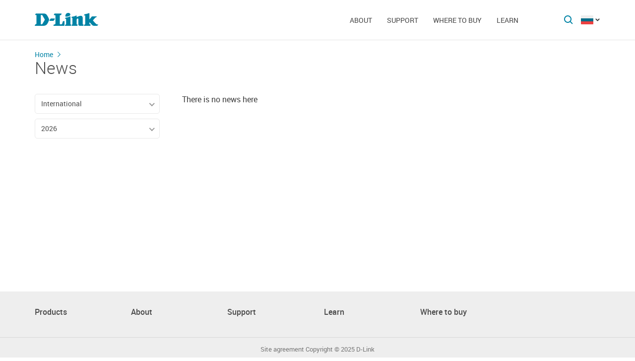

--- FILE ---
content_type: text/html; charset=UTF-8
request_url: https://dlink.ru/en/news/
body_size: 4523
content:
<!DOCTYPE html>
<html>

<head>
    <meta http-equiv="Content-Type" content="text/html; charset=utf-8"/>
    <meta http-equiv="X-UA-Compatible" content="IE=edge" />
    <title>D-Link News</title>
    <meta name="viewport" content="width=device-width; initial-scale=1">
    <link rel="stylesheet" href="/css/carousel.css?v=2">
    <link type="text/css" rel="stylesheet" href="/css/normalize.css">
    <link type="text/css" rel="stylesheet" href="/css/main.css?v11">
    <link type="text/css" rel="stylesheet" href="/css/responsive.css?v9">    <link type="text/css" rel="stylesheet" href="/css/slides.css">

    <script type="text/javascript" src="/js/eventListener.polyfill.js"></script>
    <script type="text/javascript" src="/js/jquery-2.2.1.min.js"></script>
    <script type="text/javascript" src="/js/carousel.js"></script>

    <script type="text/javascript" src="/js/jquery.scrollTo.min.js"></script>

    <script type="text/javascript" src="/js/jquery.nice-select.min.js"></script>
</head>

<body>

  <div id="wrapper">


    <nav class="pushy pushy-left" ><div class="pushy-content width"><ul><li><a href="/">Home</a></li><li class="pushy-submenu"><a>About</a><ul><li class="pushy-link"><a href="/en/contacts/">Contacts</a></li><li class="pushy-link"><a href="/en/sert/">Certificates</a></li><li class="pushy-link"><a href="/en/vac/">Job Posting</a></li><li class="pushy-link"><a href="/en/news/1/2336.html">Price List</a></li><li class="pushy-link"><a href="/en/news/">News</a></li><li class="pushy-link"><a href="/en/about/"></a></li></ul><li class="pushy-submenu"><a>Support</a><ul><li class="pushy-link"><a href="/en/download2/">Downloads</a></li><li class="pushy-link"><a href="/en/faq/">F.A.Q</a></li><li class="pushy-link"><a href="/en/support/"></a></li><li class="pushy-link"><a href="http://forum.dlink.ru/"></a></li><li class="pushy-link"><a href="/en/arts/229.html"></a></li></ul><li class="pushy-submenu"><a>Where to buy</a><ul><li class="pushy-link"><a href="/en/buy/">Authorized partners</a></li><li class="pushy-link"><a href="/en/arts/37.html">Distributors</a></li><li class="pushy-link"><a href="/en/arts/128.html">Resellers</a></li><li class="pushy-link"><a href="/en/arts/215.html"></a></li></ul><li class="pushy-submenu"><a>Learn</a><ul><li class="pushy-link"><a href="/en/education/3/"></a></li><li class="pushy-link"><a href="/en/education/0/"></a></li><li class="pushy-link"><a href="/en/education/2/"></a></li><li class="pushy-link"><a href="/en/education/1/"></a></li></ul><li class="pushy-submenu"><a></a><ul><li class="pushy-link"><a href="/en/products/home/"></a></li><li class="pushy-link"><a href="/en/products/business/"></a></li><li class="pushy-link"><a href="/en/products/telecom/"></a></li></ul><li class="pushy-submenu"><a></a><ul><li class="pushy-link"><a href="/en/products/1/">Switches</a></li><li class="pushy-link"><a href="/en/products/2/">Wireless</a></li><li class="pushy-link"><a href="/en/products/1433/">IP-cameras</a></li><li class="pushy-link"><a href="/en/products/6/">Firewalls</a></li><li class="pushy-link"><a href="/en/products/5/">Routers</a></li><li class="pushy-link"><a href="/en/products/3/">xDSL</a></li><li class="pushy-link"><a href="/en/products/8/">Voice over IP (VoIP)</a></li><li class="pushy-link"><a href="/en/products/4/">Transceivers</a></li><li class="pushy-link"><a href="/en/products/120/">Network Attached Storages (NAT)</a></li><li class="pushy-link"><a href="/en/products/16/">PowerLine</a></li><li class="pushy-link"><a href="/en/products/150/">USB devices</a></li><li class="pushy-link"><a href="/en/products/1366/">Power over Ethernet</a></li><li class="pushy-link"><a href="/en/products/10/">KVM switches</a></li><li class="pushy-link"><a href="/en/products/7/">Network adapters</a></li><li class="pushy-link"><a href="/en/products/9/">Network printing</a></li><li class="pushy-link"><a href="/en/products/11/">Modems</a></li><li class="pushy-link"><a href="/en/products/1383/">GEPON</a></li><li class="pushy-link"><a href="/en/products/1386/">SNMP</a></li><li class="pushy-link"><a href="/en/products/14/">Multimedia products</a></li><li class="pushy-link"><a href="/en/products/"></a></li></ul></ul></div></nav>

    <!-- Затемнение под меню -->
     <div class="site-overlay"></div>

    <header id="header" class="push">
            <div class="width">

                <button class="menu-btn"> </button>
                <div id="logo">
                    <a href="/">
                            <img src="/i/logo.svg" >
                    </a>
                </div>


                <div id="languages" class="dropdown l_en">

                    <a href="#" class="dropdown-toggle l_active"></a>

                    <ul class="dropdown-menu">
                                                <span class="pendency">
                             </span>
                    </ul>
                </div>

                <form class="searchbar collapsed" method="post" action="/en/search/" id="main_search_form">

                    <div class="searchbar-inputbox" style="display: none">

                        <div class="paading-form">
                            <input class="searchbar-input" type="text" placeholder="Поиск" spellcheck="false" name="find_str" autocomplete="off" />
                        </div>

                        <div class="searchbar-results" style="display: none">

                            <div class="result-scroll" id="search_div">



                            </div>

                            <div class="result-all">
                                <button class="blue-button" type="button" onclick="$('#main_search_form').submit();">Все результаты</button>
                            </div>

                        </div>

                    </div>
                    <button type="submit" class="searchbar-button"></button>
                    <button type="button" class="searchbar-button-close">

                    </button>
                </form>


                <nav id="main-navigation"><ul><li><a>About</a><ul><li><a href="/en/contacts/">Contacts</a></li><li><a href="/en/sert/">Certificates</a></li><li><a href="/en/vac/">Job Posting</a></li><li><a href="/en/news/1/2336.html">Price List</a></li><li><a href="/en/news/">News</a></li><li><a href="/en/about/"></a></li></ul><li><a>Support</a><ul><li><a href="/en/download2/">Downloads</a></li><li><a href="/en/faq/">F.A.Q</a></li><li><a href="/en/support/"></a></li><li><a href="http://forum.dlink.ru/"></a></li><li><a href="/en/arts/229.html"></a></li></ul><li><a>Where to buy</a><ul><li><a href="/en/buy/">Authorized partners</a></li><li><a href="/en/arts/37.html">Distributors</a></li><li><a href="/en/arts/128.html">Resellers</a></li><li><a href="/en/arts/215.html"></a></li></ul><li><a>Learn</a><ul><li><a href="/en/education/3/"></a></li><li><a href="/en/education/0/"></a></li><li><a href="/en/education/2/"></a></li><li><a href="/en/education/1/"></a></li></ul><li class="products-links"><a></a><ul><div class="collums2"><li class="pushy-link"><a href="/en/products/home/"></a></li><li class="pushy-link"><a href="/en/products/business/"></a></li><li class="pushy-link"><a href="/en/products/telecom/"></a></li></div></ul><li class="products-links"><a></a><ul><div class="collums2"><li class="pushy-link"><a href="/en/products/1/">Switches</a></li><li class="pushy-link"><a href="/en/products/2/">Wireless</a></li><li class="pushy-link"><a href="/en/products/1433/">IP-cameras</a></li><li class="pushy-link"><a href="/en/products/6/">Firewalls</a></li><li class="pushy-link"><a href="/en/products/5/">Routers</a></li><li class="pushy-link"><a href="/en/products/3/">xDSL</a></li><li class="pushy-link"><a href="/en/products/8/">Voice over IP (VoIP)</a></li><li class="pushy-link"><a href="/en/products/4/">Transceivers</a></li><li class="pushy-link"><a href="/en/products/120/">Network Attached Storages (NAT)</a></li><li class="pushy-link"><a href="/en/products/16/">PowerLine</a></li></div><div class="collums2"><li class="pushy-link"><a href="/en/products/150/">USB devices</a></li><li class="pushy-link"><a href="/en/products/1366/">Power over Ethernet</a></li><li class="pushy-link"><a href="/en/products/10/">KVM switches</a></li><li class="pushy-link"><a href="/en/products/7/">Network adapters</a></li><li class="pushy-link"><a href="/en/products/9/">Network printing</a></li><li class="pushy-link"><a href="/en/products/11/">Modems</a></li><li class="pushy-link"><a href="/en/products/1383/">GEPON</a></li><li class="pushy-link"><a href="/en/products/1386/">SNMP</a></li><li class="pushy-link"><a href="/en/products/14/">Multimedia products</a></li><li class="pushy-link"><a href="/en/products/"></a></li></div></ul></ul></nav>


            </div>
        </header>

    <div id="container">

        <div id="content" class="news-list">
            <div class="width clearfix">
                <div class="breadcrumbs">
                    <a href="/en/">Home</a><h2>News</h2></div>
    <div class="sidebar-left">
    <div id="filter-news" class="regions-and-yars">
    <select onchange="with (this) document.location.href=options [selectedIndex].value"><option value="/en/news/61/">International</option></select><select onchange="with (this) document.location.href=options [selectedIndex].value"><option value="/en/news/year_2026/">2026</option><option value="/en/news/year_2025/">2025</option><option value="/en/news/year_2024/">2024</option><option value="/en/news/year_2023/">2023</option><option value="/en/news/year_2022/">2022</option><option value="/en/news/year_2021/">2021</option><option value="/en/news/year_2020/">2020</option><option value="/en/news/year_2019/">2019</option><option value="/en/news/year_2018/">2018</option><option value="/en/news/year_2017/">2017</option><option value="/en/news/year_2016/">2016</option><option value="/en/news/year_2015/">2015</option><option value="/en/news/year_2014/">2014</option><option value="/en/news/year_2013/">2013</option><option value="/en/news/year_2012/">2012</option><option value="/en/news/year_2011/">2011</option><option value="/en/news/year_2010/">2010</option><option value="/en/news/year_2009/">2009</option><option value="/en/news/year_2008/">2008</option><option value="/en/news/year_2007/">2007</option><option value="/en/news/year_2006/">2006</option><option value="/en/news/year_2005/">2005</option><option value="/en/news/year_2004/">2004</option><option value="/en/news/year_2003/">2003</option><option value="/en/news/year_2002/">2002</option><option value="/en/news/year_2001/">2001</option></select></div></div><div class="content-right">There is no news here</div><!--content-right-->
    </div></div>

        <footer>

            <ul id="accordion" class="accordion footer-navigation width clearfix">

                <li class="collums6"><div class="link">Products</div><ul class="submenu"><li><a href="/en/products/"></a></li><li><a href="/up/support/_files/D-Link_new_devices_jan_2020.pdf"></a></li></ul></li><li class="collums6"><div class="link">About</div></li><li class="collums6"><div class="link">Support</div></li><li class="collums6"><div class="link">Learn</div></li><li class="collums6"><div class="link">Where to buy</div></li>


                <li class="collums6 social" >
                
               </li>


               </li>


            </ul>



           <div class="copyright">
               <a href="/en/agreement.html">Site agreement</a>   Copyright © 2025 <a href="/">D-Link </a>
           </div>
        </footer>





        </div>


<a href="#" id="upper"></a>



   </div> <!--wrapper-->






    <!--переключатель языков-->
    <script type="text/javascript">
        (function() {

            function showMenu(menu) {
                menu.style.display = 'block';
            }

            function hideMenu(menu) {
                menu.style.display = 'none';
            }

            function isMenuVisible(menu) {
                return (menu.style.display == 'block');
            }

            function toggleMenu(menu) {
                if (!isMenuVisible(menu)) {
                    showMenu(menu);
                } else {
                    hideMenu(menu);
                }
            }

            function forEach(items, callback) {
                for (var i = 0; i < items.length; i++) {
                    callback(items[i]);
                }
            }

            var dropdowns = document.querySelectorAll(".dropdown");
            var menus = document.querySelectorAll(".dropdown .dropdown-menu");

            forEach(dropdowns, function(dropdown) {

                var toggler = dropdown.querySelector(".dropdown-toggle"),
                    menu = dropdown.querySelector(".dropdown-menu");

                toggler.addEventListener("click", function(e) {
                    e.preventDefault();
                    toggleMenu(menu);
                });

            });

            document.addEventListener("click", function(e) {
                var curmenu = null;
                if (e.target.className.indexOf("dropdown-toggle") >= 0) {
                    curmenu = e.target.parentNode.querySelector(".dropdown-menu");
                }
                forEach(menus, function(menu) {
                    if (curmenu != menu) {
                        hideMenu(menu);
                    }
                });
            });

        })();
    </script>



    <!--поиск-->
    <script type="text/javascript">
        (function() {

            var $searchbar = $(".searchbar"),
                $button = $searchbar.find(".searchbar-button"),
                $buttonclose = $searchbar.find(".searchbar-button-close"),
                $inputbox = $searchbar.find(".searchbar-inputbox"),
                $input = $inputbox.find(".searchbar-input"),
                $results = $inputbox.find(".searchbar-results");

            function showSearchBar() {
                var width = $inputbox.stop(true, true).width();

                $searchbar.removeClass("collapsed").addClass("animating");

                $inputbox.css({
                    'width': "0px"
                }).show().animate({
                    'width': width + "px"
                }, 400, function() {
                    $searchbar.removeClass("animating").addClass("expanded");
                    $input.focus();

                });
            }

            function hideSearchBar() {
                var width = $inputbox.stop(true, true).width();

                $searchbar.removeClass("expanded").addClass("animating");

                $inputbox.animate({
                    'width': "0px"
                }, 400, function() {
                    $inputbox.hide().css({
                        'width': width + "px"
                    });
                    $searchbar.removeClass("animating").addClass("collapsed");
                });
            }

            $searchbar.bind("submit", function(e) {
                var text = $input.val().trim();
                if (text.length == 0) {
                    e.preventDefault();
                }
            });

            $button.bind("click", function(e) {
                if ($inputbox.is(':hidden')) {
                    e.preventDefault();
                    if (!$inputbox.is(':animated')) {
                        showSearchBar();
                    }
                }
            });

            $buttonclose.bind("click", function(e) {
                if ($inputbox.is(':visible')) {
                    hideSearchBar();
                }
            });

            $input.bind("keyup", function() {
                var text = $input.val().trim();
                if (text.length>3)
                {
                  $.post('/load.php', 'search_str='+text, function (response)
                  {
                    $('#search_div').html(response);
                    //alert(response);
                    /*
                    var arr = response.split('|x|');
                    $('#smartfiltercontent').html(arr[1]);
                    //$('html,body').animate({'scrollTop':0},'slow');
                    $('#rhint').html(arr[0]);
                    //alert(ypos+'DDD'+xpos);
                    $('#rhint').css('top',ypos);
                    $('#rhint').css('left',xpos);
                    $('#rhint').toggle('fast');
                    setTimeout('$(\"#rhint\").hide(\"slow\");', 2000);*/
                  })
                  $results.slideDown(200);
                } else {
                    $results.slideUp(200);
                }
            });

            $(document).bind("click", function(e) {
                if (!$.contains($searchbar.get(0), e.target)) {
                    if ($inputbox.is(':visible')) {
                        hideSearchBar();
                    }
                }
            });

        })();
    </script>

    <!--Главная навигация-->
    <script src="/js/push-menu.js"></script>



    <!--Навигация в подвале-->
    <script type="text/javascript">
        $(function() {
            var Accordion = function(el, multiple) {
                this.el = el || {};
                this.multiple = multiple || false;

                // Variables privadas
                var links = this.el.find('.link');
                // Evento
                links.on('click', {
                    el: this.el,
                    multiple: this.multiple
                }, this.dropdown)
            }

            Accordion.prototype.dropdown = function(e) {
                if (window.innerWidth > 768) {
                    return true;
                }
                var $el = e.data.el;
                $this = $(this),
                    $next = $this.next();

                $next.slideToggle();
                $this.parent().toggleClass('open');

                if (!e.data.multiple) {
                    $el.find('.submenu').not($next).slideUp().parent().removeClass('open');
                };
            }

            var accordion = new Accordion($('#accordion'), false);
        });
    </script>

    <!--Прокрутка вверх-->
    <script type="text/javascript">
        (function() {

            var $upper = $("#upper").bind("click", function(e) {
                e.preventDefault();
                $(window).scrollTo(0, 200);
            });

            function update() {
                if ($(document).scrollTop() > 100) {
                    $upper.fadeIn(200);
                } else {
                    $upper.fadeOut(200);
                }
            }

            $(document).bind("scroll", update);

            update();

        })();
    </script>



    <!--Стилизация селктов-->
    <script type='text/javascript'>
    $(document).ready(function() {
        $('select').niceSelect();
    });
    </script>

      <!--Прячем подписку для мобильной версии -->
      <script type='text/javascript'>
    $(document).ready(function() {
        var touch = $('.filter-subscription-hide');
        var menu = $('.subscription');

        $(touch).on('click', function(e) {
            e.preventDefault();
            menu.toggle(0, function() {
                if (menu.is(':visible')) {
                    menu.addClass('slide');
                } else {
                    menu.removeClass('slide');
                }
            });
        });
    });
    </script>

<!-- Yandex.Metrika counter -->
<script type="text/javascript" >
   (function(m,e,t,r,i,k,a){m[i]=m[i]||function(){(m[i].a=m[i].a||[]).push(arguments)};
   m[i].l=1*new Date();k=e.createElement(t),a=e.getElementsByTagName(t)[0],k.async=1,k.src=r,a.parentNode.insertBefore(k,a)})
   (window, document, "script", "https://mc.yandex.ru/metrika/tag.js", "ym");

   ym(52239391, "init", {
        clickmap:true,
        trackLinks:true,
        accurateTrackBounce:true,
        webvisor:true
   });
</script>
<noscript><div><img src="https://mc.yandex.ru/watch/52239391" style="position:absolute; left:-9999px;" alt="" /></div></noscript>
<!-- /Yandex.Metrika counter -->
</body>

</html>



--- FILE ---
content_type: text/css
request_url: https://dlink.ru/css/main.css?v11
body_size: 18905
content:

/* 1 Пдключение шрифтов*/

@font-face {
    font-family: 'RobotoLignt';
    src: url('../fonts/RobotoLight.eot');
    src: url('../fonts/RobotoLight.eot?#iefix') format('embedded-opentype'),
    url('../fonts/RobotoLight.svg') format('svg'),
    url('../fonts/RobotoLight.woff') format('woff'),
    url('../fonts/RobotoLight.ttf') format('truetype');

}

@font-face {
    font-family: 'RobotoRegular';
    src: url('../fonts/RobotoRegular.eot');
    src: url('../fonts/RobotoRegular.eot?#iefix') format('embedded-opentype'),
    url('../fonts/RobotoRegular.svg') format('svg'),
    url('../fonts/RobotoRegular.woff') format('woff'),
    url('../fonts/RobotoRegular.ttf') format('truetype');

}

@font-face {
    font-family: 'RobotoMedium';
    src: url('../fonts/RobotoMedium.eot');
    src: url('../fonts/RobotoMedium.eot?#iefix') format('embedded-opentype'),
    url('../fonts/RobotoMedium.svg') format('svg'),
    url('../fonts/RobotoMedium.woff') format('woff'),
    url('../fonts/RobotoMedium.ttf') format('truetype');

}

@font-face {
    font-family: 'RobotoBold';
    src: url('../fonts/RobotoBold.eot');
    src: url('../fonts/RobotoBold.eot?#iefix') format('embedded-opentype'),
    url('../fonts/RobotoBold.svg') format('svg'),
    url('../fonts/RobotoBold.woff') format('woff'),
    url('../fonts/RobotoBold.ttf') format('truetype');

}







/* 2 Общие стили*/

body {
    font-family: 'RobotoRegular', Tahoma, sans-serif;
    font-size: 16px;
    color: #3d3d3d;
}

ul {
    margin: 0;
    padding: 0;
    list-style: none;

}

ol{
    margin:0;
    padding:0;
}

li {
    margin: 0;
    padding: 0;

}

a {
    color: #0083a5;
    text-decoration: none;
}


strong,
b{
    font-weight:normal;
    font-family: RobotoBold;

}


.width {
    max-width: 1140px;
    min-width: 240px;
    margin: 0 auto;
    padding: 0 15px;

}

.dropdown {
    position: relative;
}

.dropdown > .dropdown-menu {
    position: absolute;
    display: none;

}

.blue-button,
.gray-button {
    display: inline-block;
    color: #fff;
    background: #0083a5;
    text-transform: uppercase;
    min-width: 200px;
    text-align: center;
    height: 40px;
    -webkit-border-radius: 4px;
    -moz-border-radius: 4px;
    border-radius: 4px;
    line-height: 2.5em;
    cursor: pointer;
}

button.blue-button,
.gray-button {
    border: none;
    outline: none;
    margin: 0;
    padding: 0;
}



.gray-button {
    background: #666;
}

.gray-button:hover {
    background: #4d4d4d;
}

.blue-button:hover {
    background: #0295bb;

}


.blue-button:active {
    position: relative;
    top: 1px;
}


.clearfix:after {
    content: "";
    display: table;
}

.clearfix:after {
    clear: both;
}

.left {
    float: left;
}


input[type="submit"].blue-button{
    border:none;
}

/* сетка */

.row{
    display: -ms-flexbox;
    display: flex;
    -ms-flex-wrap: wrap;
    flex-wrap: wrap;
    margin-right: -15px;
    margin-left: -15px;


}

.row img{
    max-width:100%;
}

.col-12{
    -ms-flex: 0 0 100%;
    flex: 0 0 100%;
    max-width: 100%;

}
.col-11{
    -ms-flex: 0 0 91.666666%;
    flex: 0 0  91.666666%;
    max-width:  91.666666%;
}
.col-10{
    -ms-flex: 0 0 83.333333%;
    flex: 0 0  83.333333%;
    max-width:  83.333333%;
}
.col-9{
    -ms-flex: 0 0 74.999999%;
    flex: 0 0 74.999999%;
    max-width: 74.999999%;
}

.col-8{
    -ms-flex: 0 0 66.666666%;
    flex: 0 0 66.666666%;
    max-width: 66.666666%;
}

.col-7{
    -ms-flex: 0 0 58.333333%;
    flex: 0 0 58.333333%;
    max-width: 58.333333%;
}

.col-6{
    -ms-flex: 0 0 50%;
    flex: 0 0 50%;
    max-width: 50%;

}

.col-5{
    -ms-flex: 0 0 41.666666%;
    flex: 0 0 41.666666%;
    max-width: 41.666666%;
}

.col-4{
    -ms-flex: 0 0 33.333333%;
    flex: 0 0 33.333333%;
    max-width: 33.333333%;
}

.col-3{
    -ms-flex: 0 0 25%;
    flex: 0 0 25%;
    max-width: 25%;

}
.col-2{
    -ms-flex: 0 0 16.666666%;
    flex: 0 0 16.666666%;
    max-width: 16.666666%;
}
.col-1{
    -ms-flex: 0 0 8.333333%;
    flex: 0 0 8.333333%;
    max-width: 8.333333%;
}


.col-12,
.col-11,
.col-10,
.col-9,
.col-8,
.col-7,
.col-6,
.col-5,
.col-4,
.col-3,
.col-2,
.col-1{
    box-sizing: border-box;
    padding:0 15px;
}








.collums2,
.collums3,
.collums5,
.collums4,
.collums6 {
    box-sizing: border-box;
    padding: 0 15px;
    float: left;
}

.collums2 {
    width: 50%;

}

.collums3 {
    width: 33.3%;

}

.collums4 {
    width: 25%;
}

.collums5 {
    width: 20%;

}

.collums6 {
    width: 16.6%;


}







.hardware-catalog a{
    display: block;
    text-align: center;
}
.hardware-catalog > div{
    margin-bottom:55px;
}
.hardware-catalog a img{
    margin: 0 0 6px 0;
}

.hardware-catalog .col-6{
    padding:0 40px;
}
/* 3 Навигация*/

.menu-btn {
    display: none;

}

.pushy{
    display: none;
}



/* 4 Шпка*/

header {
    background: #fff;
    color: #fff;
    height: 80px;
    position: fixed;
    top:0;
    left:0;
    right:0;
    z-index: 9999;
    border-bottom: 1px solid #e5e5e5;

}

#container{
    padding-top:80px;
}
header .width {
    height: 80px;
}


#main-navigation{
    margin: 0 90px 0 150px;
	padding: 0;
    list-style-type: none;
    height:80px;
    font-size:14px;
    text-align:right;
    position:relative;
    z-index: 1;
}
#main-navigation > ul > li {
    display: inline-block;
    vertical-align: top;
    text-transform: uppercase;
    height: 81px;
    line-height: 5.8em;

    position: relative;
    cursor: pointer;
    box-sizing: border-box;
}

#main-navigation > ul > li a {
    color: #444;
    text-decoration: none;
    display:block;
    padding:0 15px;
    box-sizing: border-box;

}

#main-navigation > ul > li:hover {
    border-bottom:2px solid #0083a5;
    background: url("../i/pendency2.svg") no-repeat center bottom;


}

#main-navigation > ul > li:hover > a{
    color: #0083a5;

}

#main-navigation > ul > li a:hover{



}

#main-navigation > ul > li ul{
      font-size:14px;
    visibility: hidden;
		opacity: 0;
		position: absolute;
		left: 0;
		top: 81px;
		background: #fff;
		line-height: 1.6em;
		text-transform: none;
		text-align: left;
		min-width: 250px;
		-webkit-box-shadow: 0px 3px 8px 0px rgba(0, 0, 0, 0.2);
		-moz-box-shadow: 0px 3px 8px 0px rgba(0, 0, 0, 0.2);
		box-shadow: 0px 3px 8px 0px rgba(0, 0, 0, 0.2);
		-webkit-border-bottom-right-radius: 4px;
		-webkit-border-bottom-left-radius: 4px;
		-moz-border-radius-bottomright: 4px;
		-moz-border-radius-bottomleft: 4px;
		border-bottom-right-radius: 4px;
		border-bottom-left-radius: 4px;
		z-index: 2;
        padding: 20px 0;
        transform: translateY(10%);
		transition: all 0.15s ease;
		-webkit-transition: all 0.15s ease;
		-moz-transition: all 0.15s ease;
		-transition: all 0.15s ease;
}

#main-navigation > ul > li:hover ul{
    transform: translateY(0%);
         opacity: 1;
		visibility: visible;
}



#main-navigation > ul > .education-main-link:hover{
    background-image: none;
}



#main-navigation > ul > li ul li a {
    color: #4d4d4d;
    display: block;
    padding: 10px 25px;
}


#main-navigation > ul > li ul li a:hover{
    background-color: #f1f1f1;
    color: #333;
}

#main-navigation > ul > li ul li:hover{
    background-color: #f1f1f1;
}

#main-navigation > ul > li ul li:first-child{
    border: none;
}


#main-navigation > ul > li ul li:last-child a{
    -webkit-border-bottom-right-radius: 4px;
    -webkit-border-bottom-left-radius: 4px;
    -moz-border-radius-bottomright: 4px;
    -moz-border-radius-bottomleft: 4px;
    border-bottom-right-radius: 4px;
    border-bottom-left-radius: 4px;

}


#main-navigation > ul > li:last-child > ul{
    left: auto;
    right: 0;
}


#main-navigation > ul > li > ul > .level-3 ul{
    visibility: hidden;
	opacity: 0;
    position: absolute;
    top:0;
    left:250px;
    line-height: 1.5em;
    min-width: 260px;
    transition: none;
}

#main-navigation > ul > li > ul > .level-3:hover ul{
   visibility: visible;
	opacity: 1;

}

#main-navigation > ul > li > ul > .level-3 > a{
        background: url("data:image/svg+xml,%3Csvg xmlns='http://www.w3.org/2000/svg' width='12' height='12' fill='none' viewBox='0 0 12 12'%3E%3Cpath stroke='color(display-p3 .1961 .1961 .1961)' stroke-linecap='round' stroke-linejoin='round' stroke-width='1.5' d='m3.25 1.5 5 4.5-5 4.5'/%3E%3C/svg%3E") no-repeat 96% center;
    }




.products-links ul {
    width: 500px;
}

.products-links .collums2 {
    padding: 0;
    border-right: 1px solid #e1e1e1;
}


.products-links .collums2:last-child {
    border: none;
}






/* 4.1 Логотип*/

#logo {
    float: left;
    margin-top: 26px;
    width: 133px;
}

#logo {
    max-width: 100%;
}

/* 4.2 Переключатель языков*/

#languages {
    float: right;
    margin-top: 31px;
    background: url("../i/l_arrow.svg") no-repeat right 6px;
}

#languages ul {
    background: #fff;
    list-style-type: none;
    padding: 10px 20px;
    margin: 0;
    width: 415px;
    -webkit-border-radius: 4px;
    -moz-border-radius: 4px;
    border-radius: 4px;
    -webkit-box-shadow: 0px 0px 7px 0px rgba(0, 0, 0, 0.2);
    -moz-box-shadow: 0px 0px 7px 0px rgba(0, 0, 0, 0.2);
    box-shadow: 0px 0px 7px 0px rgba(0, 0, 0, 0.2);
    right: 0;
    top: 29px;
    z-index: 10;
    font-size:0.85em;

}

#languages a {
    display: block;
    background: url("../i/flags.png") no-repeat;
    padding: 1px 0;
}


#languages > a {
    color: #fff;

    width: 25px;
    height: 18px;
    padding: 0 14px 0 0;
}

#languages ul li {
    margin: 10px 0 10px 0;
    display: inline-block;
    width: 32%;



}

#languages ul a {
    color: #0083a5;
    padding: 0px 10px 0px 32px;
    height: 18px;
}

#languages ul a:hover {
    text-decoration: underline;

}

.pendency {
    position: absolute;
    top: -7px;
    right: 18px;
    background: url("../i/pendency.svg") no-repeat;
    background-size: 16px auto;
    width: 16px;
    height: 8px;
}

#languages .l_ru a,
#header .l_ru .l_active {
    background-position: 0 0;
}

#languages .l_ua a,
#header .l_ua .l_active {
    background-position: 0 -18px;
}


#languages .l_by a,
#header .l_by .l_active {
    background-position: 0 -36px;
}


#languages .l_il a,
#header .l_il .l_active {
    background-position: 0 -54px;
}


#languages .l_tr a,
#header .l_tr .l_active {
    background-position: 0 -72px;
}


#languages .l_lt a,
#header .l_lt .l_active {
    background-position: 0 -90px;
}


#languages .l_lv a,
#header .l_lv .l_active {
    background-position: 0 -108px;
}

#languages .l_ee a,
#header .l_ee .l_active {
    background-position: 0 -126px;
}

#languages .l_mn a,
#header .l_mn .l_active {
    background-position: 0 -144px;
}

#languages .l_md a,
#header .l_md .l_active {
    background-position: 0 -162px;

}

#languages .l_am a,
#header .l_am .l_active {
    background-position: 0 -180px;

}

#languages .l_kz a,
#header .l_kz .l_active {
    background-position: 0 -198px;

}

#languages .l_ge a,
#header .l_ge .l_active {
    background-position: 0 -216px;
}


header .dropdown-menu[style="display: block;"]{
    opacity: 0;

    -webkit-animation: slide-top 180ms ease-out normal forwards;;
    animation: slide-top 180ms ease-out normal forwards;
}




@keyframes slide-top{
    0%{
        opacity: 0;
        -webkit-transform: translateY(-20%);
        transform: translateY(-20%);
    }


    100%{
        opacity: 1;
        -webkit-transform: translateY(0%);
        transform: translateY(0%);
    }


}


/* 4.3 Быстрый поиск*/

.searchbar {
    position: relative;
    margin: 0 6px 0 0;
    padding: 0;
    line-height: 0.1;
    text-align: left;
    height: 18px;
    vertical-align: top;
    float: right;
    top: 31px;
    z-index: 2;
}

.searchbar .searchbar-inputbox {
    position: absolute;
    top: -10px;
    right: 0;
    padding: 9px 35px 9px 10px;
    background: #f5f5f5;
    -webkit-border-radius: 4px;
    -moz-border-radius: 4px;
    border-radius: 4px;
    border:1px solid #eee;
    width:665px;
}

.searchbar .searchbar-inputbox .searchbar-input {
    width: 100%;
    -webkit-box-sizing: border-box;
    -moz-box-sizing: border-box;
    box-sizing: border-box;
    border: none;
    color: #4d4d4d;
    background:#f5f5f5;
}

.searchbar .searchbar-inputbox .searchbar-input:focus,
.searchbar button:focus {
    outline: none;

}

.searchbar-button:hover {
    cursor: pointer;
}


.searchbar .searchbar-button,
.searchbar .searchbar-button-close {
    width: 18px;
    height: 18px;
    border: none;
    z-index: 10;
    position: relative;
    margin-right: 10px;
}

.searchbar.collapsed .searchbar-button {
    background: url("../i/magnifier_d.svg") no-repeat 0 0;
}

.searchbar.animating .searchbar-button {
    background: url("../i/magnifier_d.svg") no-repeat 0 -18px;
}

.searchbar.expanded .searchbar-button {
    background: url("../i/magnifier_d.svg") no-repeat 0 -18px;
}

.searchbar-button-close {
    display: none;
}


/*4.3.1 Вывод результатов бычтрого поиска*/

.searchbar .searchbar-inputbox .searchbar-results {
    position: absolute;
    left: 0;
    right: 0;
    top: 39px;
    background: #fff;
    padding: 15px 30px 30px 30px;
    -webkit-border-radius: 4px;
    -moz-border-radius: 4px;
    border-radius: 4px;
    -webkit-box-shadow: 0px 0px 7px 0px rgba(0, 0, 0, 0.2);
    -moz-box-shadow: 0px 0px 7px 0px rgba(0, 0, 0, 0.2);
    box-shadow: 0px 0px 7px 0px rgba(0, 0, 0, 0.2);
    line-height: 1.6em;
    z-index: 10;

}

.search-overlay {
    display: none;
}

.result-line {
    display: block;
    color: #0083a5;
    border-top: 1px solid #eee;
    padding: 20px 0;

}

.result-line span {
    display: block;
}

.result-line .result-image {
    float: left;
    width: 90px;
}

.result-line .result-image img {
    width: 100%;
}

.result-line .result-description {
    color: #4d4d4d;
}

.result-line .result-title {
    font-size: 1.2em;
    margin-bottom: 3px;
}

.result-line .result-title,
.result-line .result-description {

    margin-left: 105px;
}

.result-line:first-child {
    border: none;
}

.result-scroll {
    overflow: auto;
    max-height: 530px;
    background: url("../i/result-scroll.png");
}

.result-all {
    margin-top: 30px;

}


.result-all button {
    display: inline-block;
    color: #fff;
    background: #0083a5;
    text-transform: uppercase;
    min-width: 180px;
    text-align: center;
    height: 40px;
    -webkit-border-radius: 4px;
    -moz-border-radius: 4px;
    border-radius: 4px;
    line-height: 2.9em;
    cursor: pointer;


}










/* 5 Баннер*/

.owl-prev,
.owl-next {
    width: 19px;
    height: 60px;
    margin-top: -30px;
}

.owl-prev {
    position: absolute;
    top: 50%;
    left: 40px;
    background: url("../i/slide_arrows.svg") no-repeat 0 0;
    opacity: 0.5;
}



.owl-next {
    position: absolute;
    top: 50%;
    right: 40px;
    background: url("../i/slide_arrows.svg") no-repeat -19px 0;
    opacity: 0.5;

}

.owl-next:hover,
.owl-prev:hover {
    opacity: 0.9;


}

.owl-dots {
    position: absolute;
    bottom: 2%;
    left: 0;
    right: 0;
    text-align: center;
    -webkit-tap-highlight-color: transparent;
}

.owl-dots .owl-dot {
    display: inline-block;
    zoom: 1;
    display: inline;
}

.owl-theme .owl-dots .owl-dot span {
    width: 8px;
    height: 8px;
    margin: 5px 10px;
    background: #D6D6D6;
    display: block;
    -webkit-backface-visibility: visible;
    transition: opacity 200ms ease;
    border-radius: 30px;
}

.owl-theme .owl-dots .owl-dot.active span{
    background: #0083a5;
}


.owl-carousel{
    font-family: RobotoLignt;
}


/* 6 Контент */

#content {
    padding-bottom: 80px;
}

#content .width {
    max-width: 1170px;
    padding: 0;

}

#content .highlight {
    padding-top: 60px;
}



/* 6.1 Highlight */

.highlight .item {
    height: 270px;
    position: relative;
}

.highlight .backgrond-image {
    min-height: 186px;
    background: #666;
    border-radius: 4px;
}


.highlight .home1 .backgrond-image {
    background: url("../images/home1.png") no-repeat center center;
    background-size: cover;
}

.highlight .office1 .backgrond-image {
    background: url("../images/office.png") no-repeat center center;
    background-size: cover;

}

.highlight .home2 .backgrond-image {
    background: url("../images/home2.png") no-repeat center center;
    background-size: cover;

}

.highlight .image {
    width: 235px;
    height: 235px;
    position: absolute;
    right: 20px;
    top: 10px;



}

.highlight img {
    position: absolute;
    bottom: 0;
    right: 15px;




}


.highlight .text {
    position: absolute;
    top: 25px;
    left: 35px;
    right: 35px;


}

.highlight .heading {
    margin: 0 0 0px 0;
    color: #fff;
    font-family: RobotoLignt;
    font-weight: normal;
    font-size: 1.7em;
    text-shadow: 1px 1px 1px rgba(0, 0, 0, 0.85);
}


.highlight .appointments {
    color: #fff;
    text-shadow: 1px 1px 1px rgba(0, 0, 0, 0.85);
    opacity: 0.6;


}


.highlight .appointments:hover {
    opacity: 1;
}


.highlight .more {
    display: inline-block;
    height: 40px;
    padding: 0 15px 0px 15px;
    text-transform: uppercase;
    margin-top: 10px;
    line-height: 2.8em;
    border-radius: 4px;

}


.highlight .more:hover {
    background: #0083a5;
    color: #fff;
}

.highlight .more span {
    display: inline-block;
    background: url("../i/more_arrow.svg") no-repeat 0 0;
    width: 8px;
    height: 13px;
    position: relative;
    top: 1px;
    margin-left: 2px;
    background-size: 8px auto;

}

.highlight .more:hover span {
    background: url("../i/more_arrow.svg") no-repeat 0 -13px;

}

/* 6.2 Новости */
.news{
    padding:30px 0 40px 0;
}

.news .block-heading {
    font-size: 1.9em;
    text-transform: uppercase;
    font-weight: normal;
    margin: 40px 15px 20px 15px;



}



.news .news-image{
    margin-bottom: 10px;
}

.news .news-image img{
    max-width: 100%;
}

.news .block-heading a {
    color: #4d4d4d;
}

.news .all-news {
    float: right;
    margin-right: 15px;
    font-size: 1.2em;
    text-transform: uppercase;
    margin-top: 15px;
}


.news .all-news:hover {
    text-decoration: underline;
}


.news .date {
    color: #333;
    font-family: RobotoMedium;

}

.news .news-prev {
    display: block;
    color: #555;
    font-size: 1.1em;
    line-height: 1.6em;
    margin-top: 5px;
}

.news .news-prev:hover {
    text-decoration: underline;
}


/* 6.4 Хлебные крошки */

.breadcrumbs {

    padding: 20px 15px 0 15px;
    position: relative;
    font-size:14px;
}

.breadcrumbs a {
    padding: 0 15px 0 10px;
    background: url("../i/breadcrumbs_arrow.svg") no-repeat center right;
    margin-right:5px;

}

.breadcrumbs a:first-child {
    padding-left: 0;
}

.breadcrumbs h2 {
    display: block;
    font-size: 2.4em;
    color: #4d4d4d;
    margin: 0;
    font-weight: normal;
    margin-top: -5px;
    font-family: RobotoLignt;


}

.breadcrumbs span {
    color: #888;
    font-size: 0.8em;
}


/* 6.5 Левая боковая панель */

.sidebar-left {
    width: 252px;
    float: left;
    margin: 50px 0 0 15px;
    font-size:14px;
}



.content-right {
    margin-left: 292px;
    margin: 50px 15px 0 312px;

}



/* 6.5.1 Фильтр */



.filter-hide {
    display: none;
}

#smartfilter {

    font-size: 14px;
}

#smartfilter h4 {
    margin: 3px 0 5px 0;
    font-weight: normal;
    font-size: 1.35em;
    text-transform: uppercase;
    color: #4d4d4d;
    font-family: RobotoRegular;
}

#smartfilter a {
    color: #4d4d4d;
}

#smartfilter .clear_form input {
    background: none;
    border: none;
    padding: 0;
    cursor: pointer;
    color: #0083a5;
}

#smartfilter > .filter-list {
    margin-top: 30px;
}

.filter-list > form > li > ul {
    border-bottom: 1px solid #e1e1e1;
    margin: 10px 0;
}

.filter-list > form > li > a {
    display: none;
}

.filter-list > form > li > ul > li {
    border-top: 1px solid #e1e1e1;
    padding: 18px 0;
}

.filter-list > form > li > ul > .smartfilter_parametres > ul {
    margin-top: 25px;
}

.filter-list > form > li > ul > div > ul > div > li {
    margin-bottom: 20px;
    padding-right:20px;
}

.filter-list > form > li > ul > div > ul > div > li > a {
    display: block;
}

.filter-list > form > li > ul > div > ul > div > li > a,
.filter-list > form > li > ul > div > ul > div > li .group_title {
    font-family: RobotoMedium;
}

.filter-list > form > li > ul > div > ul > div > li > ul {
    padding-left: 20px;
}

.filter-list > form > li > ul > div > ul > div > li > ul > li {
    padding: 5px 0;
}

.filter-list input[type="radio"],
.filter-list input[type="checkbox"] {
    position: relative;
    top: 2px;
}


.filter-list .group_title {
    padding: 0;
}

.filter-list .group_title input {
    margin-right: 4px;
}

.f_info {
    position: relative;
}

.f_info .group_title a {
    position: absolute;
    top: 0;
    right: 0;
    background: #e1e1e1 url("../i/filter-info.svg") no-repeat 7px 4px;
    width: 18px;
    height: 18px;
    border-radius: 30px;
}

.collapsible {
    position: relative;
}

.filter-list ul .collapsible::after {
    content: '';
    display: block;
    height: 11px;
    width: 7px;
    position: absolute;
    top: 10px;
    right: 0;
    background: url("../i/filter-arrow.svg") no-repeat;
    -webkit-transform: translateY(-50%);
    -ms-transform: translateY(-50%);
    transform: translateY(-50%);
    transition: transform 0.1s;
}

.filter-list ul .collapsible.expanded::after {
    -webkit-transform: translateY(-50%) rotate(90deg);
    -ms-transform: translateY(-50%) rotate(90deg);
    transform: translateY(-50%) rotate(90deg);
}

.filter-list ul .collapsible ul {
    display: none;
    margin-top:10px;
}

.filter-list {
    margin-bottom: 25px;
}


.real-hint {
    display: none;
    background-color: #444;
    border-radius: 8px;
    padding: 10px 15px;
    position: absolute;
    width: 200px;
    z-index: 99;
    color: #fff;
    -webkit-box-shadow: 0px 0px 8px 0px rgba(0, 0, 0, 0.35);
    -moz-box-shadow: 0px 0px 8px 0px rgba(0, 0, 0, 0.35);
    box-shadow: 0px 0px 8px 0px rgba(0, 0, 0, 0.35);
    color: #b4b4b4;
}


#rhint2 {
    display: none;
}


.real-hint2 {
    background-color: #444444;
    border-radius: 8px;
    padding: 18px 22px;
    position: absolute;
    width: 390px;
    z-index: 99;
    text-align: left;
    -webkit-box-shadow: 0px 0px 8px 0px rgba(0, 0, 0, 0.35);
    -moz-box-shadow: 0px 0px 8px 0px rgba(0, 0, 0, 0.35);
    box-shadow: 0px 0px 8px 0px rgba(0, 0, 0, 0.35);
    color: #b4b4b4;
    margin-top: 5px;
}

.real-hint2 b {
    font-weight: normal;
    font-family: RobotoRegular;
    font-size: 1.1em;
    color: #fff;
    margin-bottom: 5px;
    display: block;

}

.real-hint2 br {
    display: none;
}

.f_arrow {
    display: block;
    position: absolute;
    top: 17px;
    left: -9px;
    width: 9px;
    height: 15px;
    background: url("../i/baloon_tail.svg") no-repeat;
}

.f_close {
    display: block;
    position: absolute;
    height: 16px;
    width: 16px;
    top: 15px;
    right: 15px;
    background: url("../i/baloon_close.svg") no-repeat;
    cursor: pointer;

}




.checkbox-label,
.radio-label{
    display:block;
    position: relative;
    cursor: pointer;
    padding-left:23px;

}

.checkbox-label input[type="checkbox"],
.radio-label input[type="radio"]{
    width:1px;
    height:1px;
    overflow: hidden;
    clip:rect(0 0 0 0);
     position: absolute;
    appearance: none;
    -webkit-appearance: none;
    -moz-appearance: none;

}


.check-radio{
    display: block;
    position: absolute;
    width:16px;
    height:16px;
    box-sizing: border-box;
    top:2px;
    left:0;

}

.checkbox-label  .check-radio{
    border-radius: 3px;
    border:2px solid #bbb;
    background: none;
    transition: all 200ms;
}

.radio-label  .check-radio{
    border-radius: 30px;
    border:2px solid #bbb;
    transition: all 200ms;
}

.radio-label .check-radio::before{
    content: "";
    width:6px;
    height:6px;
    border-radius: 30px;
    background: #0083A5;
    position: absolute;
    top:3px;
    left:3px;

    transition: all 150ms;
    opacity: 0;
    transform: scale(0);
}


.checkbox-label input:checked ~ .check-radio{
    background: #0083A5 url("data:image/svg+xml,%3Csvg width='12' height='12' viewBox='0 0 12 12' fill='none' xmlns='http://www.w3.org/2000/svg'%3E%3Cpath d='M1 6L4 9L10.5 2.5' stroke='white' stroke-width='2'/%3E%3C/svg%3E%0A");
    border:2px solid #0083A5;

}

.radio-label input:checked ~ .check-radio{
    border-color: #0083A5;

}


.radio-label input:checked ~ .check-radio::before{

    opacity: 1;
    transform: scale(1);
}
/* 6.6 Список продуктов */

.product {
    position: relative;
}

.special_info {
    padding: 3px 6px;
    top: 0px;
    right: 15px;
    font-size: 0.85em;
    color: #fff;
    position: absolute;
    box-sizing: border-box;
    background: #fff;
    font-family: RobotoRegular;
    z-index: 9;

}

.special_info span {
    position: absolute;
    bottom: -9px;
    right: -1px;
    width: 8px;
    height: 8px;

}

.new {
    color: #d32828;

    border: 1px solid #d32828;
}

.new span {
    background: url("../i/new_tail.svg") no-repeat;
}

.for-project {
    color: #3da840;

    border: 1px solid #3da840;
}

.for-project span {
    background: url("../i/new_tail.svg") no-repeat 0 -8px;
}

.expected {
    color: #B68B25;

    border: 1px solid #B68B25;
}

.expected span {
    background: url("../i/new_tail.svg") no-repeat 0 -16px;
}

.eol {
    color: #626262;

    border: 1px solid #626262;
}

.eol span {
    background: url("../i/new_tail.svg") no-repeat 0 -24px;
}

.products-list .product {
    display: inline-block;
    width: 25%;

    box-sizing: border-box;
    padding: 30px 6px 0 6px;
    text-align: center;
    vertical-align: top;
    margin-bottom: 12px;


}
/* на случай если плитки будут в притык, и у каждого 4й плитки убивать левый бордер
.products-list .product:nth-child(4n) .product-wrapper{
   border-left:none;
}
*/

.products-list .product .image {
    /*width: 105px;
    height: 105px;*/
    width: 160px;
    height: 140px;
    margin: 0 auto;
    text-align: center;
    position: relative;
}

.products-list .product .image img {
    max-width: 100%;
    position: absolute;
    bottom: 0;
    left: 50%;
    transform: translateX(-50%);
    -ms-transform: translateX(-50%);

}

.products-list .product .name {
    margin: 5px 0 0 0px;
    font-weight: normal;
    text-align: center;
    font-family: RobotoMedium;
    font-size:14px;
}



.products-list .product .description {
    margin: 5px 0 0 0px;
    text-align: center;
    line-height: 1.5em;
    font-size:14px;
    color: #4d4d4d;
}

.product-subgroup .title {

    font-weight: normal;
    font-family: RobotoRegular;
    padding-bottom: 30px;
    color: #4d4d4d;
    font-size: 1.35em;
    margin: 0;
}

.product-subgroup {
        overflow: hidden;
    padding: 40px 0 0px 0;
}

.product-subgroup:first-of-type {
    padding: 0 0 0px 0;
}

.product-subgroup:last-child {
    border-bottom: none;
}



/* 6.7 Подвал */

.product-header {
    display: flex;
    flex-wrap: wrap;
    padding: 30px 15px 30px 15px;
}

.product-header .product-description,
.product-header .product-images{
    flex: 0 0 50%;
    max-width: 50%; 
    box-sizing: border-box;
    padding: 0 16px;

}

.product-header .product-description{
    padding-right:0;
}






.product-header h3 {
    margin: 0;
    font-weight: normal;
    font-size: 2.6em;
    color: #3d3d3d;
    position: relative;




}

.product-header .special_info {
    font-size: 13px;
    top: -18px;
    right: 0;

}

.product-header .description {
    font-size: 1.3em;
    margin: 10px 0;
    line-height: 1.3em;
}

.product-page .breadcrumbs h2 {
    font-size: 1em;
    display: inline;
    font-family: RobotoRegular;

}


.product-page .blue-button {
    margin-top: 20px;
}


.product-header .product-images .owl-carousel div {
    text-align: center;
}


.product-header .product-images .owl-carousel > div img {
    max-width: 600px;
    margin: 0 auto;
}


.product-images > div img{
    max-width: 600px;
    width:100%;
}



.product-header .owl-thumbs {
    text-align: center;
    margin-top: 30px;

}

.product-header .owl-thumbs .owl-thumb-item,
.revision-image > div {
    display: inline-block;
    cursor: pointer;
    width: 88px;
    height: 70px;
    border: 1px solid #d8d8d8;
    margin: 0 3px;
    padding: 10px;
    vertical-align: top;
    box-sizing: border-box;
    text-align: center;

}

.product-header .owl-thumbs .owl-thumb-item.active {
    border: 2px solid #0083a5;
    padding: 9px;
}

.product-header .owl-thumbs .owl-thumb-item img,
.revision-image > div img {
    max-width: 100%;
    max-height: 100%;
    vertical-align: middle;
}


.revision-image {

    border-radius: 4px;
    margin-bottom: 35px;
}

.images-block .revision-image > div {

    border: none;
    margin: 0 5px 0 0;
    width: auto;
    height: auto;
    padding: 0;


}


.images-block .revision-image > div a {
    background: #fff;

    width: 110px;
    height: 88px;
    padding: 15px;
    display: block;
    box-sizing: border-box;

}

.images-block .revision-image > div span {
    display: block;
    font-size: 0.8em;

}

nav{font-size:14px;
}

.nav-page li {
    box-sizing: border-box;
    background: #eee;
    float: left;
    width: 14.28%
}


.reviews-on li {
    width: 14.28%;
}

.revision-name {
    font-family: RobotoRegular;
    font-weight: normal;
    color: #333;
    margin-top: 15px;
    margin-bottom: 5px;
    font-size: 1em;
}

.images-block {
    background: #f4f4f4;
    padding: 20px 30px;
    margin-top: 30px;
    border-top: 1px solid #eee;
    border-bottom: 1px solid #eeee;
    overflow: hidden;

}

.nav-page li:last-child {
    border: none;

}

.nav-page {

    margin: 0px 15px 0 15px;
}

.nav-page ul {
    overflow: hidden;
}

.nav-page li {
    text-align: center;
    border-right: 1px solid #fff;
}

.nav-page .collums5 {
    padding: 0;
}

.nav-page li a {
    display: block;
    color: #4d4d4d;
    font-family: RobotoRegular;
    height: 40px;
    line-height: 2.9em;
    box-sizing: border-box;
    font-size:14px;

}

.nav-page li .active,
.nav-page li a:hover,
.nav-page.add-fixed ul .active,
.nav-page.add-fixed ul li a:hover {
    border-bottom: 2px solid #0083a5;
}

.nav-page.my-affix.add-fixed li a:hover{
    border:none;
}

.product-attributes {
    padding: 40px 15px 0 15px;

    line-height: 1.7em;
}

.product-attributes section {
    padding-bottom: 40px;


}

.product-attributes ul {

    list-style-position: inside;
}


.product-attributes ul li{
    list-style-type:square;

}


.product-attributes ul ol{
    list-style-type:decimal;
}


.product-attributes .also{

    padding:5px 0 0 0;
    border:none;

}


.product-attributes .also h4{

}
.product-attributes .also li{
    margin:26px 0;
    line-height:1.5em;

}



.product-attributes section table{
    width:100% !important;

}



.nav-page.add-fixed {
    position: fixed;
    top: 123px;
    left: 0;
    right: 0;
    margin: 0;
    background: #fff;
    border-top: 1px solid #e1e1e1;
    border-bottom: 1px solid #e1e1e1;
    height: 39px;
    z-index: 999;
}

.nav-page.add-fixed ul {
    max-width: 1140px;
    margin: 0 auto;
}

.nav-page.add-fixed ul li {
    border-right: 1px solid #e1e1e1;
    background: none;
}

.nav-page.add-fixed ul li a {
    border-bottom: 1px solid #e1e1e1;
}

.nav-page.add-fixed ul li a:hover {}

.nav-page.add-fixed ul li:first-child {
    border-left: 1px solid #e1e1e1;
}

.breadcrumbs.add-fixed {
    position: fixed;
    top: 80px;
    left: 0;
    right: 0;
    margin: 0;
    background: #fff;
    z-index: 999;
    padding: 12px 0;

}

.breadcrumbs.add-fixed div {
    margin: 0 auto;
    max-width: 1140px;
}



.height-fix.my-affix.add-fixed {
    height: 83px;


}

.product-attributes h4 {
    font-weight: normal;
    font-size: 1.7em;
    margin: 0 0 20px 0;
    padding: 0;
    color: #4d4d4d;
}


.block-attribute {
    padding-bottom: 50px;
    padding-top: 10px;
    overflow:hidden;
}

.block-attribute h5,
.order-information h5 {
    margin: 0;
    padding: 0;
    font-weight: normal;
    font-size: 1.2em;
    margin-bottom: 10px;
    color: #333;
    font-family:RobotoMedium;
}


.block-attribute p{
    margin:10px 0 31px 0;
}
.order-information p {
    margin: 0 0 25px 0;
}

.product-attributes .table {
    padding-bottom: 35px;
}

.product-attributes table {
    width: 100%;
    margin-bottom: 25px;

}

.product-attributes table td {
    vertical-align: top;
    padding: 0px 10px;
}

.product-attributes table td b,
.product-attributes table td strong {
    font-weight: normal;
    font-family: RobotoBold;

}

.product-attributes table th {
    text-align: left;
    font-size: 1.3em;

    font-weight: normal;
    padding: 45px 30px 20px 30px;
    color: #0083a5;
    border-bottom: 1px solid #e1e1e1;


}

.product-attributes table th b {
    font-weight: normal;


}

.product-attributes .video,
.article-content .video {
    text-align: center;
    position: relative;
    padding-bottom: 56.25%;
    padding-top: 30px;
    height: 0;
    overflow: hidden;
}


.article-content .video {
    padding-bottom: 52.05%;
}




.product-attributes .video-wrapper,
.article-content .video-wrapper {
    max-width: 720px;
    margin: 0 auto;

}


.article-content .video-wrapper {
    max-width: 640px;
}

.product-attributes .video iframe,
.article-content .video iframe {
    position: absolute;
    top: 0;
    left: 0;
    width: 100%;
    height: 100%;
    z-index: 1;
}

.article-content .video-wrapper {
    margin: 0px auto 30px auto;
}

.video-wrapper.stand-video{
    max-width: 100%;
    margin-bottom:50px;
}

.video-wrapper.stand-video .video{
    padding-bottom:53.60%;

}

.product-attributes .video-reviews .video-wrapper {
    width: 33.3%;
    float: left;
    padding-right: 30px;
    box-sizing: border-box;
}

.block-attribute .images {
    text-align: center;

}

.block-attribute .images img {
    max-width: 100%;
}

.serts,
.downloads {
    padding-top: 30px;
    padding-bottom: 45px;
}

.serts a,
.downloads .download > a {
    display: inline-block;

    padding-left: 42px;
    line-height: 1.4em;
}

.serts a span {
    color: #4d4d4d;
    display: inline-block;
    font-size: 14px;
    line-height: 0.5em;
}

.serts .sert {
    padding: 25px 30px;
    border-top: 1px solid #e1e1e1;
    background: url("../i/pdf.svg") no-repeat 30px 17px;
}







.serts-list {
    padding-top: 0;
}


.serts .sert:last-child,
.downloads .download:last-child {
    border-bottom: 1px solid #e1e1e1;

}

.serts-list .sert {
    border-top: 1px dashed #ccc;

}

.serts-list .sert a:hover {
    color: #4d4d4d;
}

.serts .sert:last-child {
    border-bottom: 1px dashed #ccc;
}
.sub-content-block.serts .sert:last-child{
    border-bottom: 1px solid #e1e1e1;
}
.downloads .download {
    overflow: hidden;
}

.downloads .download > span {
    float: right;
    font-size: 0.9em;
}

.downloads .download > span span {
    color: #999;
}

.downloads .download > span a {
    color: #4d4d4d;
    font-family: RobotoRegular;
    background: url("../i/download.svg") no-repeat 0 3px;
    padding-left: 15px;
    margin-left: 15px;
}

.order-information {
    padding-top: 30px;
    padding-bottom: 25px;
}


.downloads .download {
    border-top: 1px solid #e1e1e1;
    padding: 25px 30px;
    background: url("../i/doc.svg") no-repeat 30px 17px;


}

.collumns-downloads{
    display: -webkit-flex;
    display: -ms-flex;
    display:flex;

}

.collumns-downloads .downloads-links{
    width:auto;
    float: none;

}

.collumns-downloads > div{
 box-sizing: border-box;


}

.collumns-downloads   .downloads-links{
   flex: 0 0 320px;
   margin-left:auto;
}

.collumns-downloads .links-block-download{
    padding-left:40px;
}

.collumns-downloads .downloads-links a{
    float:none;
}

.downloads .download > p{
    padding-left:42px;
    margin:0;
}

#content .image-file {
    background: url("../i/image.svg") no-repeat 30px 30px;
}


#content .serts-list .sert {
    background-position: 30px 17px;

}


.product-attributes .order-information h5 {
    margin: 0;
    color: #0083a5;
    font-size: 1.1em;

}


.footnote {


}

.footnote cite {
    display: block;
    font-style: normal;
    font-size: 0.9em;
    margin-bottom: 20px;
    line-height: 1.6em;
}

.footnote cite sup {
    color: #4d4d4d;
    font-family: RobotoRegular;
}

.footnote.no-margin {
    margin:0;
}

.product-images .rewards img {
    max-width: 72px;
    max-height: 126px;
}


.qr,
.also {
    border-top: 1px solid #e1e1e1;
    margin: 20px 0 0 0;
    padding: 20px 0 0 0;




}

.qr{

    text-align: justify;
    font-size:0;

}

.qr a{
    display:inline-block;
    width:33.1%;
    vertical-align: top;
}
.qr a img{
    max-width: 100%;
}

.also span {
    font-size: 1.4em;
    color: #4d4d4d;

}

.also li {
    margin: 10px 0;
}


.product-description .blue-button {
    width: 100%;
    margin-top: 50px;
}

.video-reviews {
    padding-top: 20px;
    margin-bottom: 20px;
    overflow: hidden;
    margin-right: -30px;
}





.news-list .sidebar-left,
.news-list .content-right {
    margin-top: 30px;
}


.products-solution{
    display: flex;
    display: -webkit-flex;
    display: -ms-flex;
    display: -moz-flex;


    flex-wrap: wrap;
      flex-wrap: -webkit-wrap;
      flex-wrap: -ms-wrap;
      flex-wrap: -moz-wrap;
    padding:20px 5px 0 5px;

}

.products-solution > div{
   width: 20%;
    min-height:183px;
    float:left;
    box-sizing: border-box;
    padding:0 10px;
    margin-bottom:20px;
    font-size:14px;

}

.products-solution > div a{
    display: block;
    border-radius: 2px;
    text-align:center;
    border:1px solid #e1e1e1;
    color:#4d4d4d;
    height:100%;
    transform: scale(1);
    transition: all 200ms;
}

.products-solution > div a:hover{
   transform: scale(1.05);
}
.products-solution > div a div{
min-height:134px;
background: rgb(255,255,255);
background: radial-gradient(circle, rgba(255,255,255,1) 0%, rgba(230,230,230,1) 100%);



}

.products-solution > div a:hover div{

    background: rgb(255,255,255);
background: radial-gradient(circle, rgba(255,255,255,1) 0%, rgba(245,245,245,1) 100%);
}


.products-solution > div a span {
    display:block;
    border-top:1px solid #e1e1e1;
    padding:13px 0;
    font-family: RobotoRegular;
}


.products-solution img{
    max-width: 100%;
    max-height: 100%;
}

.nice-select {
    -webkit-tap-highlight-color: transparent;
    background-color: #fff;
    border-radius: 5px;
    border: solid 1px #e8e8e8;
    box-sizing: border-box;
    cursor: pointer;
    height: 40px;
    line-height: 38px;
    outline: none;
    padding: 0 18px 0 12px;
    position: relative;
    -webkit-transition: all 0.2s ease-in-out;
    transition: all 0.2s ease-in-out;
    -webkit-user-select: none;
    -moz-user-select: none;
    -ms-user-select: none;
    user-select: none;
    white-space: nowrap;
    color: #4d4d4d;
    margin-bottom: 10px;
}

.nice-select:hover {
    border-color: #dbdbdb;
}

.nice-select:active,
.nice-select.open,
.nice-select:focus {
    border-color: #dbdbdb;
}

.nice-select:after {
    border-bottom: 2px solid #999;
    border-right: 2px solid #999;
    content: '';
    display: block;
    height: 6px;
    margin-top: -4px;
    pointer-events: none;
    position: absolute;
    right: 12px;
    top: 50%;
    -webkit-transform-origin: 66% 66%;
    -ms-transform-origin: 66% 66%;
    transform-origin: 66% 66%;
    -webkit-transform: rotate(45deg);
    -ms-transform: rotate(45deg);
    transform: rotate(45deg);
    -webkit-transition: all 0.15s ease-in-out;
    transition: all 0.15s ease-in-out;
    width: 6px;
}

.nice-select.open:after {
    -webkit-transform: rotate(-135deg);
    -ms-transform: rotate(-135deg);
    transform: rotate(-135deg);
}

.nice-select.open .list {
    opacity: 1;
    pointer-events: auto;
    -webkit-transform: scale(1) translateY(0);
    -ms-transform: scale(1) translateY(0);
    transform: scale(1) translateY(0);

}


.nice-select .list {
    background-color: #fff;
    border-radius: 4px;
    box-sizing: border-box;
    margin-top: 4px;
    opacity: 0;
    overflow: hidden;
    overflow-y: scroll;
    padding: 0;
    pointer-events: none;
    position: absolute;
    top: 100%;
    left: 0;
    -webkit-transform-origin: 50% 0;
    -ms-transform-origin: 50% 0;
    transform-origin: 50% 0;
    -webkit-transform: scale(0.75) translateY(-21px);
    -ms-transform: scale(0.75) translateY(-21px);
    transform: scale(0.75) translateY(-21px);
    -webkit-transition: all 0.2s cubic-bezier(0.5, 0, 0, 1.25),
    opacity 0.15s ease-out;
    transition: all 0.2s cubic-bezier(0.5, 0, 0, 1.25),
    opacity 0.15s ease-out;
    z-index: 9;
    -webkit-box-shadow: 0px 0px 7px 0px rgba(0, 0, 0, 0.2);
    -moz-box-shadow: 0px 0px 7px 0px rgba(0, 0, 0, 0.2);
    box-shadow: 0px 0px 7px 0px rgba(0, 0, 0, 0.2);
     max-height: 360px;
}


regions-and-yars .nice-select .list {
    height: 440px;
}

.nice-select .list:hover .option:not(:hover) {
    background-color: transparent !important;
}

.nice-select .option {
    cursor: pointer;
    line-height: 1.3em;
    list-style: none;
    outline: none;
    padding: 10px 15px;
    text-align: left;
    -webkit-transition: all 0.2s;
    transition: all 0.2s;
    text-wrap: wrap;
}

.nice-select .option:hover,
.nice-select .option.focus,
.nice-select .option.selected.focus {
    background: #f3f3f3;
    font-family: RobotoMedium;
}


.no-csspointerevents .nice-select .list {
    display: none;
}

.no-csspointerevents .nice-select.open .list {
    display: block;
}



.nice-select .list,
.nice-select {
    right: 0;

}

.subscription {
    background: #eee;
    padding: 25px 15px;
    border-radius: 4px;
    margin-top: 40px;
    color: #4d4d4d;
}

.subscription input {
    width: 100%;
    margin: 0;
    padding: 0;
    outline: none;
    box-sizing: border-box;
    border: 1px solid #e8e8e8;
    height: 36px;
    padding: 0 15px 0 38px;
    border-radius: 4px;
    margin-top: 10px;
    margin-bottom: 25px;
    color: #666;
    background: #fff url("../i/email.svg") no-repeat 9px 9px;
}

.subscription h3 {
    margin: 0;
    font-weight: normal;
    font-size: 1.1em;
    margin-bottom: 10px;
    font-family: RobotoRegular;
    text-transform: uppercase;
    color: #333;
}

.subscription span {
    font-size: 0.9em;
    line-height: 1.1em;
    display: block;
    color: #838383;

}

.subscription .blue-button,
.subscription .gray-button {
    width: 100%;
    height: 34px;
    margin-bottom: 5px;
    min-width: auto;
    font-size: 0.9em;
    line-height: 2.9em;
}



.news-block > div {
    padding: 30px 0;
    border-bottom: 1px solid #e1e1e1;
}

.news-block > div:first-child {
    padding-top: 0;
}

.news-block > div:last-child {
    border: none;
}

.news-block > div span {
    color: #333;
    font-family: RobotoMedium;

}

.news-block > div a {
    color: #4d4d4d;
    line-height: 1.7em;
}

.filter-subscription-hide {
    display: none;
}


.subscription-overley {
    display: none;
}

.news-body ul{
    list-style-type: square;
    list-style-position: inside;
    margin:0 0 45px 0;
}

.news-body ul li{
    margin:10px 0;
}


.news-body h3{
    font-weight:normal;
    font-family: RobotoBold;
}

.news-body,
.article-content {
    padding: 45px 15px 0 15px;
    line-height: 1.7em;
}


.news-body p{
    margin:30px 0;
}

.article-content p {
    margin: 0 0 30px 0;
}

.news-body p img,
.article-contentp img {
    max-width: 100%;
    margin: 0 auto;
    display: block;
}



.article-content-side {
    line-height: 1.7em;
}


.news-attributes {
    font-size: 1.3em;
    padding-bottom: 15px;
    color: #4d4d4d;
    font-family: RobotoRegular;
}


.news-body .about {
    background: #eee;
    padding: 35px 30px 10px 30px;
    margin-top: 60px;
}


.about h4 {
    margin: 0;
    padding: 0;
    font-weight: normal;
    font-size: 1.4em;
    color: #3d3d3d;
    margin-bottom: 20px;
}


.like-bar {


    margin-top: 30px;
    overflow: hidden;



}

.share {
    float: right;
}

.search {
    padding: 15px 15px 0 15px;
}

.search-form {

    padding: 0 40px;
    margin-top: 30px;
    position: relative;
}

.search-form input[type="text"] {
    width: 100%;
    box-sizing: border-box;
    border: 1px solid #ddd;
    height: 46px;
    border-radius: 2px;
    padding: 0 15px;
    color: #4d4d4d;
    font-size: 1.4em;
    font-family: RobotoRegular;
    outline: none;
}

.search-form input::-webkit-input-placeholder {
    color: #aaa;
    opacity: 1;
    font-family: RobotoLignt;
}

.search-form input::-moz-placeholder {
    color: #aaa;
    opacity: 1;
    font-family: RobotoLignt;
}

.search-form input:-moz-placeholder {
    color: #aaa;
    opacity: 1;
    font-family: RobotoLignt;
}

.search-form input:-ms-input-placeholder {
    color: #aaa;
    opacity: 1;
    font-family: RobotoLignt;
}

.search-form input[type="text"]:focus {
    border: 1px solid #ccc;
}

.search-form .blue-button {
    position: absolute;
    top: 0;
    right: 40px;
    min-width: auto;
    height: 46px;

    border-radius: 2px;
    line-height: 3.1em;
}

.search-form .blue-button span {
    display: inline-block;
    height: 46px;
    background: url("../i/magnifier_alone.svg") no-repeat 0 50%;
    margin: 0 25px 0 25px;
    padding-left: 22px;
}



.search .search-result {
    margin: 0 40px 0 40px;
}

.search-result > div {
    border-bottom: 1px solid #e1e1e1;
    padding: 30px 0;
    position: relative;
    padding-left: 50px;
}

.search-result > div:first-child {
    border-top: 1px solid #e1e1e1;
}

.search-result b {
    font-weight: normal;
    font-family: RobotoRegular;
    color: #4d4d4d;
    background: #eee;
    padding: 0 3px;
}

.search .search-result .search-number {
    position: absolute;
    left: 0;
    margin-right: 15px;
    color: #4d4d4d;
    top: 30px;
    width: 28px;
    height: 28px;
    border-radius: 4px;
    text-align: center;
    background: #ebebeb;
    line-height: 2em;
    font-size: 0.9em;
    font-family: RobotoRegular;
}


.search-link a {
    font-size: 1.3em;
    font-family: RobotoRegular;
    color: #4d4d4d;

}

.search-description {
    margin-top: 8px;
    line-height: 1.6em;
}

.search-heading {
    margin-top: 8px;
    color: #4d4d4d;
    font-family: RobotoRegular;
}

.search-heading a {}


.search-info {
    margin: 40px 40px;
    font-size: 1.3em;
    color: #4d4d4d;
}

.search-info span {
    font-family: RobotoRegular;
}

.search-info strong {
    font-weight: normal;
    font-family: RobotoRegular;
}

.paginator {
    padding: 40px 40px 0 40px;
    display: flex;
    justify-content: center;
    display: -webkit-flex;
    -webkit-justify-content: center;
    text-align: center;
}

.paginator a {
    vertical-align: top;
    display: inline-block;
    height: 30px;
    color: #4d4d4d;
    line-height: 1.8em;
    box-sizing: border-box;

}

.paginator a.item {
    min-width: 30px;
    border-bottom: 2px solid #fff;
    font-size: 1.1em;
}

.paginator .last-page,
.paginator .first-page {
    line-height: 2em;
}

.first-page {
    margin-right: 10px;
}

.last-page {
    margin-left: 10px;
}

.paginator a.item:hover {
    color: #3d3d3d;
    border-bottom: 2px solid #4d4d4d;
}

.paginator a.item.active {
    color: #0083a5;
    border-bottom: 2px solid #0083a5;
    font-family: RobotoRegular;
}


.paginator a.item.arrow-right:hover,
.paginator a.item.arrow-left:hover {
    border-bottom: 2px solid #fff;
}

.paginator a.item.arrow-right,
.paginator a.item.arrow-left {
    position: relative;

}

.paginator .arrow-right::after,
.paginator .arrow-left::after {
    display: block;
    content: '';
    width: 8px;
    height: 8px;
    position: absolute;
    border-right: 1px solid #4d4d4d;
    border-bottom: 1px solid #4d4d4d;
    top: 12px;


}


.paginator .arrow-right:hover::after,
.paginator .arrow-left:hover::after {
    border-color: #222;
}



.paginator .arrow-right::after {
    left: 5px;
    transform: rotate(-45deg);
    -ms-transform: rotate(-45deg);

}


.paginator .arrow-left::after {
    right: 5px;
    transform: rotate(135deg);
    -ms-transform: rotate(135deg);

}


#dropdown-menu,
#dropdown-menu ul,
#dropdown-menu ul li,
#dropdown-menu ul li a {
    display: block;
    position: relative;
    -webkit-box-sizing: border-box;
    -moz-box-sizing: border-box;
    box-sizing: border-box;

}

#dropdown-menu {
    line-height: 1.4em;
    border-right: 1px solid #e1e1e1;

}

#dropdown-menu a {
    cursor: pointer;

}




#dropdown-menu ul ul {
    display: none;

}



#dropdown-menu > ul > li > a {

    -webkit-transition: color .2s ease;
    -o-transition: color .2s ease;
    transition: color .2s ease;
    padding: 18px 0;
    border-bottom: 1px solid #e1e1e1;
    color: #4d4d4d;
    padding-right: 10px;

    font-family: RobotoMedium;

}

#dropdown-menu > ul > li > a:hover {}



#dropdown-menu > ul > li:last-child > a {}

#dropdown-menu > ul > li > ul > li > a {

    padding: 18px 30px 18px 15px;
    font-size:1em;
    color: #4d4d4d;
    border-bottom: 1px solid #e1e1e1;
      color:#0083a5;

}

#dropdown-menu > ul > li > ul > li > a:hover {

    color: #0083a5;


}


#dropdown-menu > ul > li > ul > li:last-child > a {}

#dropdown-menu > ul > li > ul > li > ul {
    font-size: 0.9em;
    background: #f5f5f5;
    border-bottom: 1px solid #e1e1e1;
    padding: 10px 0;
}

#dropdown-menu > ul > li > ul > li > ul a {
    color: #4d4d4d;
    padding: 10px 20px 10px 30px;
    text-decoration: underline;
}

#dropdown-menu ul > li.has-sub > a:after {
    position: absolute;
    right: 15px;
    top: 23px;
    border: 2px solid #4d4d4d;
    border-top: none;
    border-left: 0;
    z-index: 5;
    display: block;
    height: 7px;
    width: 7px;
    content: "";
    -webkit-transform: rotate(-45deg);
    -moz-transform: rotate(-45deg);
    -ms-transform: rotate(-45deg);
    -o-transform: rotate(-45deg);
    transform: rotate(-45deg);
    -webkit-transition: all 0.1s ease-out;
    -moz-transition: all 0.1s ease-out;
    -ms-transition: all 0.1s ease-out;
    -o-transition: all 0.1s ease-out;
    transition: all 0.1s ease-out;
}

#dropdown-menu ul > li.has-sub.open > a:after {
    -webkit-transform: rotate(45deg);
    -moz-transform: rotate(45deg);
    -ms-transform: rotate(45deg);
    -o-transform: rotate(45deg);
    transform: rotate(45deg);
}



.serts-block {
    overflow: hidden;
}

.serts-block > div {}

.serts-block .collums2 {
    padding: 0 5px;
}



.serts-block > div > div {
    box-sizing: border-box;
    margin-bottom: 30px;
    background: #f5f5f5;
    border-radius: 2px;

}

.serts-block .ua-serts div,
.serts-block .kz-serts div {
    height: 157px;
}




.serts-block h3 {
    margin: 0;
    font-weight: normal;
    font-size: 1.5em;
    padding: 20px 30px 0px 30px;
    color: #4d4d4d;
    position: relative;
}

.serts-block h3::after {
    content: "";
    width: 25px;
    height: 18px;
    position: absolute;
    top: 26px;
    left: 30px;
    display: block;
    border-radius: 1px;

}


.serts-block ul {
    padding: 5px 30px 0 30px;
}

.serts-block ul li {
    padding: 20px 0;
    border-bottom: 1px dashed #ccc;
}

.serts-block ul li:last-child{
    border-bottom: none;
}

.serts-block ul li a:hover {
    color: #4d4d4d;
}

.serts-links li,
.faq-group-list > li > ul > li{
    padding: 15px 30px 15px 35px;
    border-bottom: 1px dashed #ccc;
    position: relative;
}

.serts-links li::after,
.tabs-content-m li::after,
.suport-page .content-right li::after,
.arrow-list li::after,
.buy-anchors ul li::after,
.article ul li::after,
.faq-group-list > li > ul > li::after{
    content: "";
    display: block;
    position: absolute;
    top: 24px;
    left: 18px;
    border: 1px solid #4d4d4d;
    width: 4px;
    height: 4px;
    -webkit-transform: rotate(-45deg);
    -moz-transform: rotate(-45deg);
    -ms-transform: rotate(-45deg);
    -o-transform: rotate(-45deg);
    transform: rotate(-45deg);
    border-left: none;
    border-top: none;

}

.serts-links li::before,
.tabs-content-m li::before,
.suport-page .content-right li::before,
.arrow-list li::before,
.buy-anchors ul li::before,
.article ul li::before,
.faq-group-list > li > ul > li::before{
    content: "";
    display: block;
    position: absolute;
    top: 26px;
    left: 15px;
    background: #4d4d4d;
    width: 8px;
    height: 1px;

}

.tabs-content-m li::after,
.suport-page .content-right li::after{
    left: 3px;
    top: 9px;
}

.tabs-content-m li::before,
.suport-page .content-right li::before{
    left: 0;
    top: 11px;
}

#content .serts-list .sert:hover {
    background-color: #f5f5f5;
}

.serts-list .sert:hover{
    background-color: #f5f5f5;
}

.serts-links li a:hover {
    color: #4d4d4d;
}

.serts-links li:first-child {
    border-top: 1px dashed #e1e1e1;
}


.filter-serts-hide {
    display: none;
}


.side-menu {
    border: 1px solid #e1e1e1;
    border-top: none;
    border-left: none;
}

.side-menu li a {
    padding-right: 15px;

}


.side-menu > li a {
    display: block;
    padding: 20px 15px 20px 0;
    border-bottom: 1px solid #e1e1e1;

}

.side-menu > li a:hover {
    color: #4d4d4d;
}


.side-menu > li:last-child a {
    border-bottom: none;
}


.side-menu > .active a {
    font-family: RobotoMedium;
    color: #4d4d4d;
}

.side-menu.two-block{
    border:none;
}

.side-menu.two-block > li{
    border-right:1px solid #e1e1e1;
}

.side-menu li a {
    padding-right: 15px;

}

.additional-block{
    margin-top:30px;
}


.additional-block li{
    border-bottom: 1px solid #e1e1e1;
}

.additional-block li a{
    color:#4d4d4d;
    display: block;
    padding:20px 20px 20px 0;
}


.office-map {
    margin-bottom: 20px;
    text-align: center;
}


.office-links {
    margin-bottom: 40px;
}



.office-links li {
    display: inline-block;
    width: 19.6%;
    margin-bottom: 6px;
    vertical-align: top;
}

.seminars-h-block .office-links > div,
.schedule-seminars .office-links > div{
    font-size:1.5em;
    color:#4d4d4d;
    margin-bottom:10px;
}
.office-title-links {
    margin: 0 0 10px 0;
    font-weight: normal;
    font-size: 1.3em;

}



.seminars-h-block{
    overflow: hidden;

}

.seminars-h-block ul{
    width: 19.6%;
    vertical-align: top;
    display: inline-block;
    margin-bottom:40px;
}

.seminars-h-block ul div{
    font-size:1.5em;
    color:#4d4d4d;
    margin-bottom:10px;
}

.seminars-h-block ul li{
    margin-bottom:6px;
}
#support-header {
    height: 392px;
    background: url("../images/support-header2.jpg") no-repeat center top;
    margin-bottom: -392px;
}


.suport-page .breadcrumbs h2,
.education-page .breadcrumbs h2 {
    display: inline;
    font-size: 1em;
    font-family: RobotoRegular;
}
.education-page .content-right figure{
    margin:28px 0 0 0;
    text-align: center;
}


.education-page .content-right figure figcaption{
    font-style: italic;
}
.education-page .content-right img{
    max-width: 100%;
    height:auto !important;
}

.suport-page .sidebar-left{
    margin-top: 20px;
}


.suport-page .content-right ul{
    margin-top:40px;
}

.suport-page .content-right ul > strong{
    font-weight: normal;
    font-family: RobotoRegular;
    font-size:1.25em;
}

.suport-page .content-right ul li strong{
    font-weight: normal;
    font-family: RobotoBold;
}


.support-header-content h3,
.education-header-height h3 {
    font-weight: normal;
    font-size: 2.7em;
    max-width: 40%;
    color: #4d4d4d;
    line-height: 1.2em;
    margin: 80px 0 30px 0;
    font-family: RobotoLignt;
}

.support-header-content {
    padding: 0 15px;

}

.support-header-content .phone {
    color: #0083a5;
    font-size: 2.36em;
    font-family: RobotoRegular;
    margin-bottom: -7px;
}

.support-header-content .phone span {
    display: inline-block;
}

.support-header-content .phone span::before {
    animation: pulse 2.5s infinite ease-in-out;
    content: "5465";

}

@keyframes pulse {

    0% {
        content: "5465";

    }

    50% {
        content: "LINK";

    }

}




.support-header-content > div {}


.support-header-content .phone-description {

    color: #4d4d4d;
    font-family: RobotoLignt;
}


.support-header-height {
    min-height: 392px;
}


.tabs-links li {
    text-align: center;
    cursor: pointer;
    font-family: RobotoRegular;
    height: 45px;
    line-height: 2.9em;
    box-sizing: border-box;
    border-bottom: 1px solid #e5e5e5;






}

.tabs-links li a{
    color:#323232;
    display:block;
    height:100%;
}


.suport-page .tabs-links{
    font-size:14px;
}
.suport-page .tabs-links li{
    width:20%;
    float:left;
}

.tabs-links {
    overflow: hidden;
    margin: 5px 15px 0 15px;
}

.tabs-links .active,
.tabs-links li:hover {
    border-bottom: 2px solid #0083a5;
}


.tabs > div {
    padding: 30px 15px 0 15px;
}

.tabs-link-m {
    display: none;
}

.tabs > .tab_bar{
    padding:0;
}


.tabs-content-m li,
.suport-page .content-right li{
    margin: 25px 0;
    position: relative;
    padding-left: 18px;
}

#wrapper .suport-page .content-right li{
    margin:20px 0;
}

.support-news {
    background: #f5f5f5;
    padding: 30px;
    margin: 60px 15px 0 15px;
}



.support-news > div {
    border-bottom-style: dashed;
    border-color: #ccc;
}

.support-news h4 {
    margin: 0;
    font-weight: normal;
    font-size: 1.5em;
    margin-bottom: 10px;
}



.article-content h4 {
    margin: 0;
    font-weight: normal;
    font-size: 1.4em;
    color: #333;
    margin-bottom: 35px;

}

.article-content h5 {
    padding: 30px 0 20px 0;
    margin: 0;
    font-weight: normal;
    font-size: 1.2em;
    font-family: RobotoRegular;
    color: #4d4d4d;
}

.article-content ul {
    margin: 0 0 35px 0;

}

.article-content p {
    margin-bottom: 35px;
}


.arrow-list li {
    padding-left: 45px;
    margin-bottom: 20px;
    position: relative;
}

.arrow-list p {
    margin-bottom: 20px;
}

.arrow-list li::after {
    top: 12px;
    left: 28px;
    border-color: #0083a5;
}

.arrow-list li::before {
    top: 14px;
    left: 25px;
    background: #0083a5;

}



.article-content .about-title {
    font-size: 1.4em;
    font-weight: normal;
    margin: 0 0 15px 0;
    color: #333;


}




.registration-block{
    padding: 40px 15px 0 15px;

}


.registration-block .nice-select .list {
    height: auto;
}

.registration-block .nice-select .list {
    right: 0;
}

.registration-block select {
    width: 100%;
    box-sizing: border-box;
}


.registration-block input[type="text"],
.search-rma-form input[type="text"],
.registration-block textarea{
    display: block;
    width: 100%;
    box-sizing: border-box;
    border: 1px solid #e5e5e5;
    border-radius: 4px;
    height: 40px;
    padding: 0 15px;
    color: #4d4d4d;
}


.registration-block.rma-block textarea{
    height: auto;
    padding:15px;
}

.registration-block input[type="text"]:hover,
.registration-block input[type="text"]:active,
.registration-block textarea:hover,
.registration-block textarea:active {
    border-color: #ccc;
}



.registration-block .nice-select {
    margin: 0;
}

.registration-block .collum {
    width: 49%;
    box-sizing: border-box;
    display: inline-block;
    vertical-align: top;
}

.registration-block .collum div,
.registration-block > div{
    margin-bottom: 35px;
}

.registration-block  div > span,
.seminar-reg div > span,
.search-rma-form span{
    color: #4d4d4d;
    margin-bottom: 5px;
    display: block;
    font-family: RobotoRegular;

}


.registration-block h3{
    font-weight:normal;
    font-family: RobotoRegular;
    font-size:1.4em;
}

.registration-block .collum:first-child {
    padding-right: 20px;
}


.registration-block .collum:last-child {
    padding-left: 20px;
}


.rma-block h4{
    font-weight: normal;
    font-size:1.3em;
    margin:0 0 40px 0;
    color:#444;
}
.button-reg {
    text-align: right;
    margin-top: 20px;
    padding: 0 15px;

}
.rma-block{
    width:50%;
}


.search-rma h3,
.search-rma h4{
    font-weight: normal;
    font-size:1.3em;
    margin:0 0 40px 0;
    color:#444;
}

.search-rma h4{
    font-size:1em;
    font-family: RobotoMedium;
    margin-bottom:30px;
}
.search-rma-form{
    background: #eee;
    padding:30px ;
    border-radius: 4px;
}

.search-rma-form div > div{
    display: -webkit-flex;
    display: -ms-flexbox;
    display: flex;

}

.search-rma-form form > div{
    margin-bottom:30px;
}
.search-rma-form form > div:last-child{
    margin-bottom:0;
}




.search-rma-form div > div input[type="submit"]{
  min-width: 120px;
  margin-left:15px;
}

.rma-block .blue-button{
    padding:0 20px;
}
.tabs-pages,
.tabs-radio {

    overflow: hidden;


}

.tabs-radio {
    text-align: center;
    margin-top: 10px;
    border-bottom: 1px solid #e1e1e1;
}

.tabs-pages li{
    text-align: center;

}

.tabs-radio li {
    display: inline-block;
    padding: 0 1.9%;
    box-sizing: border-box;
    font-size:14px;
}

.tabs-pages li a,
.tabs-radio li a {
    height: 40px;
    display: block;
    color: #4d4d4d;
    line-height: 3em;
    border-bottom: 1px solid #e1e1e1;
    box-sizing: border-box;
}



.tabs-pages .collums5,
.tabs-radio .collums5 {
    padding: 0;
}

.tabs-pages li a:hover,
.tabs-pages .active a {
    border-bottom: 2px solid #0083a5;
}

.tabs-radio li a {
    position: relative;
    padding-left: 18px;
    border-bottom: none;
    height: 50px;
}

.tabs-radio li a::after {
    content: "";
    position: absolute;
    top: 14px;
    left: 0;
    width: 14px;
    height: 14px;
    border: 2px solid #999;
    border-radius: 30px;
    box-sizing: border-box;

}

.tabs-radio li a:hover:after,
.tabs-radio .active a::after {

    background: #0083a5;
    border: none;
}




.buy-select form > div {
    box-sizing: border-box;
    width: 40%;
    display: inline-block;
    padding: 0 5px;
    font-size: 0.9em;
}


.buy-select form > div:first-of-type{
    width: 20%;
}

.buy-select form > div span {
    display: block;
    margin-bottom: 3px;
    font-family: RobotoRegular;
    text-overflow: ellipsis;
    white-space: nowrap;
    overflow: hidden;
}

.buy-select {
    margin-top: 40px;
    background: #eee;
    padding: 20px 15px 10px 15px;
    border-radius: 4px;
    box-sizing: border-box;
}


.buy-hint h4 {
    font-weight: normal;
    font-size: 1.4em;
    color: #4d4d4d;
    margin: 50px 0 0 0;

}


.buy-table {
    margin-top: 50px;
}


.buy-table table {
    width: 100%;
    max-width: 100%;

}

.buy-table table th {
    text-align: left;
    font-weight: normal;
    border-bottom: 1px solid #e1e1e1;
    font-family: RobotoRegular;
    padding: 15px 0;
    vertical-align: top;
}

.buy-table table td {
    text-align: left;
    border-bottom: 1px solid #e1e1e1;
    vertical-align: top;

}


.buy-table table td {
    width: 33%;
    padding: 20px 0;
}


.distr table {
    border-top: 1px solid #e1e1e1;
    margin-bottom: 70px;
}

.distr table P {
    margin: 0 0 20px 0;

}

.distr table P:last-child {
    margin: 0;
}

.distr table th {
    background: #f5f5f5;
    font-size: 1.2em;
    color: #4d4d4d;
    padding: 15px 15px;
    border-right: 1px solid #e1e1e1;
    border-left: 1px solid #e1e1e1;

}


.distr table td {
    padding: 20px 15px;
    line-height: 1.7em;
}

.buy-table tr > td{
    position: relative;
}



.buy-anchors ul {
    margin-bottom: 30px;
    display: inline-block;
    width: 49%;
    vertical-align: top;
}

.buy-anchors ul li {

    position: relative;
    margin-bottom: 12px;
    vertical-align: top;
    box-sizing: border-box;
    padding-left: 17px;


}

.buy-anchors ul li::after {
    top: 7px;
    left: 3px;
}

.buy-anchors ul li::before {
    top: 9px;
    left: 0;
}

.buy-anchors .sng li {
    display: inline-block;
    width: 49%;
}

.buy-anchors ul > div {
    font-size: 1.3em;
    color: #4d4d4d;
    margin-bottom: 15px;
}


.buy-table h4 {
    margin: 0;
    font-weight: normal;
    font-size: 1.8em;
    position: relative;
    font-family: RobotoRegular;
    margin-bottom: 40px;
    color: #4d4d4d;

}


.buy-table h5 {
    margin: 0;
    font-weight: normal;
    font-size: 1.5em;
    font-family: RobotoRegular;
    margin-bottom: 20px;
}


.buy-table strong {
    font-weight: normal;
    font-family: RobotoMedium;
    color: #333;
    font-size:1.15em;

}

.buy-table h4::before {
    content: "";
    width: 45px;
    height: 32px;
    background: url("../i/flags.svg") no-repeat 0 0;
    display: inline-block;
    background-size: 45px;
    position: relative;
    top: 7px;
    margin-right: 5px;
}

.buy-table #bel::before {
    background-position: 0 -65px
}

.buy-table #ua::before {
    background-position: 0 -32px
}


.buy-table #az::before {
    background-position: 0 -551px
}

.buy-table #arm::before {
    background-position: 0 -324px
}

.buy-table #kz::before {
    background-position: 0 -356px
}


.buy-table #grz::before {
    background-position: 0 -389px
}


.buy-table #kgz::before {
    background-position: 0 -454px
}


.buy-table #lat::before {
    background-position: 0 -195px
}


.buy-table #lit::before {
    background-position: 0 -163px
}


.buy-table #mld::before {
    background-position: 0 -292px
}


.buy-table #mng::before {
    background-position: 0 -259px
}


.buy-table #est::before {
    background-position: 0 -227px
}

.buy-table #tjk::before {
    background-position: 0 -486px
}

.buy-table #uzb::before {
    background-position: 0 -518px;
}


.buy-anchors.no-group ul {
    display: block;
    width: 100%;
}

.buy-anchors.no-group ul li {
    display: inline-block;
    width: 49%;

}


.article-content-side {
    line-height: 1.8em;
}

.article-content-side .arrow-list li {
    padding-left: 25px;
}

.article-content-side .arrow-list li::before {
    left: 0;
    top: 12px
}


.article-content-side .arrow-list li::after {
    left: 3px;
    top: 10px;
}

.padding-bottom30 {
    padding-bottom: 30px;
}


.article-content-side ol {
    padding: 0;

}


.article-content-side ol ul {
    padding-left: 30px;
    list-style-type: square;
}


.article-content-side strong {
    font-weight: normal;
    color: #4d4d4d;
    font-family: RobotoRegular;

}

.article-list {
    padding-left: 30px;
    list-style: square;

}


.font14em {
    font-size: 1.4em;
    color: #4d4d4d;
    padding: 20px 0 20px 0;
    line-height: 1.4em;
}


.downloads-form {
    background: #eee;
    padding: 15px 10px;
    border-radius: 4px;

}



.download-block {
    margin-top: 30px;

}

.downloads-form .nice-select {
    margin-bottom: 0px;
}

.downloads-form form > div {

    box-sizing: border-box;
    display: inline-block;
    vertical-align: top;
    width: 33%;
    padding: 0 5px;
}



.downloads-result {
    margin-top: 0;
    padding-top: 0;

}


.dawnloads-result.serts-links li:first-child {
    border-top: none;
}

.download-block .tabs-links {
    margin: 40px 0 0 0;

}

.download-block .tabs-links li a {
    color: #4d4d4d;
    font-family: RobotoLignt;
    font-size: 1.2em;
}


.download-block .downloads .download {
    border-bottom: 1px dashed #e1e1e1;
    border-top: none;
    padding: 25px 15px 25px 55px;
    background-position: 15px 26px
}



.download-name {
    float: left;
    width: 64%;
}

.downloads-links {
    float: right;
    width: 36%;
    text-align: right;
}

.download-name span {
    display: block;
}

.downloads-links a {
    color: #4d4d4d;
    font-family: RobotoRegular;
    background: url("../i/download.svg") no-repeat 0 4px;
    padding-left: 18px;
    float: right;
    margin-left: 20px;
}





.download.update {
    background-image: url("../i/update.svg");
}

.download.firmware {
    background-image: url("../i/firmware.svg");
}


.downloads-links .change {
    color: #4d4d4d;
    background-image: url("../i/change.svg");
    padding-left: 18px;
}


.popup-changes {

    background: white;
    padding: 40px 30px;
    text-align: left;
    max-width: 700px;
    margin: 40px auto;
    position: relative;
    border-radius: 2px;
    font-size: 0.95em;
    line-height: 1.7em;
}

.popup-notice{
    max-width: 518px;
    box-sizing: border-box;
    text-align: center;
}
.notice-icon{
    background-image: url("data:image/svg+xml,%3Csvg xmlns='http://www.w3.org/2000/svg' width='88' height='78' fill='none' viewBox='0 0 88 78'%3E%3Cpath fill='%23939393' fill-rule='evenodd' d='m49.397 3.919 37.205 63.809c2.332 4-.553 9.022-5.184 9.022H7.01c-4.63 0-7.515-5.022-5.183-9.022L39.03 3.919c2.315-3.97 8.051-3.97 10.366 0ZM47.67 4.926c-1.543-2.646-5.367-2.646-6.91 0L3.553 68.736c-1.555 2.666.368 6.014 3.455 6.014h74.41c3.086 0 5.01-3.348 3.455-6.015L47.669 4.926Z' clip-rule='evenodd'/%3E%3Cpath fill='%23939393' d='m45.654 30.454-.194 21.791h-2.625l-.194-21.79h3.013Zm-1.506 30.77a2.104 2.104 0 0 1-1.522-.627A2.104 2.104 0 0 1 42 59.076c0-.597.209-1.104.626-1.521a2.104 2.104 0 0 1 1.522-.627c.586 0 1.088.21 1.506.627.428.417.641.924.641 1.521 0 .388-.099.746-.298 1.074a2.189 2.189 0 0 1-.775.79 2.062 2.062 0 0 1-1.074.284Z'/%3E%3C/svg%3E");
    width:88px;
    height:78px;
    margin:10px auto 30px auto;

}
.popup-notice h3{
    font-weight: normal;
    font-size:21px;
    margin:0 0 20px 0;
}
.popup-notice .notice_description{
    color:#777;
    line-height: 134.523%;
    margin:10px 0;
}

.popup-notice .gray-button.light{
    background:#E9E9E9;
    color:#333;
    position: static;
    font-size:16px;
    height:40px;
    line-height:2.5em;
    padding:0;
    font-family: 'RobotoRegular';
    opacity: 1;
}

.popup-notice .gray-button.light:hover{
    background:#d4d4d4;
}


.notice_buttons{
    display: flex;
    flex-direction: row;
    align-items: flex-start;
    gap: 8px;
    margin-top:50px;
}

.notice_buttons a{
    flex: 1 0 0;
}

.change-revision {
    padding: 30px 15px 30px 10px;
    border-bottom: 1px dashed #e1e1e1;

}

.change-revision .change-revision-select {
    width: 33%;
    display: inline-block;
    box-sizing: border-box;
    padding: 0 5px;
}

.change-revision .downloads-result {
    padding-top: 0;
}

.change-revision .nice-select {
    margin-bottom: 0;
}

.revision-info {
    float: right;
    margin-top: 10px;
}


#how-rev {
    max-width: 800px;
    text-align: center;
}



#how-rev div img {
    max-width: 100%;
    margin-bottom:40px;
}
#how-rev div img:last-child{
    margin-bottom:0;
}
#about-header {
    background: url("../images/about-header.jpg") no-repeat;
    height: 392px;
    margin-bottom: -392px;
}

.about-header-height {
    height: 392px;
}


#datepicker {
    background: url("../i/calendar.svg") no-repeat 98% 8px;
}


.faq-page #dropdown-menu > ul > li > a {

    padding: 15px 20px 15px 0;


}



.faq-page #dropdown-menu ul > li.has-sub > a::after {
    top: 21px;
    width: 6px;
    height: 6px;
}


.faq-list li {
    padding: 20px 15px 20px 35px;
    border-bottom: 1px dashed #ccc;
    background: url("../i/faq2.svg") no-repeat 0 22px;

}


.faq-list li:first-child {
    border-top: 1px dashed #ccc;
}

.faq-group-list > li{

    background: url(../i/faq.svg) no-repeat 0 17px;
    padding:15px 15px 15px 34px;
}

.faq-group-list > li > a{
    color:#4d4d4d;
    font-size:1.2em;

}

.faq-group-list > li > a:hover{
    color:#0083a5;

}
.faq-group-list > li > ul > li{
    padding-left:20px;
}
.faq-group-list > li > ul > li:last-child{
    border:none;
}


.faq-group-list > li > ul > li::after{
    left:3px;
}

.faq-group-list > li > ul > li::before{
    left:0;
}
.faq-article .question h3,
.faq-article .answer h3 {
    margin: 0;
    font-weight: normal;
    font-size: 1.5em;
    color: #4d4d4d;


}

.question {
    background: #eee;
    padding: 30px 30px 20px 30px;
    border-radius: 4px;
    margin-bottom: 40px;
    position: relative;
}




.question p {
    font-size: 1.2em;
    position: relative;
    z-index: 10;
}


.answer {
    padding-left: 30px;
}

.faq-article table {
    max-width: 100%;
    overflow-x: scroll;
    border: none;

    border-top: 1px solid #e1e1e1;
    border-right: 1px solid #e1e1e1;
}

.faq-article table td,
.faq-article table th {
    border: none;
    padding: 15px;
    border-color: #e1e1e1;
    border-bottom: 1px solid #e1e1e1;
    border-left: 1px solid #e1e1e1;
}

.faq-article img {
    max-width: 100%;
    margin: 0 auto;
    display: block;
}


.faq-article {
    font-size: 1.1em;
    line-height: 1.8em;
}

.faq-article p {
    margin: 30px 0;
}

.faq-article .question p {
    margin: 15px 0;
}

.faq-article ul {
    list-style-type: square;
    list-style-position: inside;

}


.question::after {
    content: "";
    position: absolute;
    right: 15px;
    bottom: 0;
    background: #eee;
    width: 40px;
    height: 40px;
    display: block;




    transform: rotate(45deg) skew(45deg);
    -webkit-transform: rotate(45deg) skew(45deg);
    -moz-transform: rotate(45deg) skew(45deg);
    -o-transform: rotate(45deg) skew(45deg);
    -ms-transform: rotate(45deg) skew(45deg);


}



.faq-article.old font {
    font-size: 1em;


}

.faq-article.old hr {
    border-bottom: 0;
    border-color: #fff;
    margin-bottom: 30px;
    margin-top: 20px;
    background: #eee;
    border-top: 1px solid #e1e1e1;
}


.faq-article.old {
    padding: 0 15px;
}

.faq-article.old div {
    text-align: left;
}


#education-header {
    height: 400px;
    background: url("../images/education-header.jpg") no-repeat center 0;
    margin-bottom: -400px;
}


.education-header-height {
    height: 400px;
    margin-bottom: -20px;
}


.education-header-height h3 {
    padding: 0 15px;
    font-family: RobotoLignt;

}

.education-header-height h3 {}


.article {
    line-height: 1.8em;

}

.article p {
    margin: 30px 0 30px 0;

}

.article font {
    font-size: 1em;
}

.article ul li {

    padding: 15px 15px;
    position: relative;
    border-bottom: 1px dashed #e1e1e1;
}

.article div {


}

.article ul li::after {
    left: 3px;
    top: 27px;
}

.article ul li::before {
    left: 0;
    top: 29px;
}

.article td {
    vertical-align: top;
}



.x-com {
    margin-top: 55px;
    overflow: hidden;
}

.x-com img {
    max-width: 250px;
}

.x-com div {
    float: left;
}

.x-com div:first-child {
    margin-right: 25px;
}

.x-com div span {
    display: block;
}


.testing-page .article p strong {
    font-weight: normal;
}

.vacancies-search form > div {
    display: inline-block;
    width: 50%;
    box-sizing: border-box;
    padding: 0 5px;

}

.vacancies-search {
    padding: 15px 10px 15px 10px;
    background: #eee;
    border-radius: 4px;
}


.vacancies-search form > div .nice-select {
    margin-bottom: 0;
}

.vacancies-search form {
    display: flex;
    display: -webkit-flex;

}


.vacancies-title {
    margin: 0;
    font-weight: normal;
    font-size: 1.2em;
    margin-top: 50px;
    margin-bottom: 30px;
    padding: 0 15px;
}


.vacancy h5 {
    margin: 0 0 -5px 0;
    font-weight: normal;
    font-size: 1.7em;
    font-family: RobotoRegular;
    line-height: 1.4em;
}


.vacancy {

    padding: 30px 15px;
    line-height: 1.6em;
}

.vacancy > div {
    margin: 20px 0;
}

.vacancy div span {
    display: block;
    color: #4d4d4d;
    font-family: RobotoBold;
}

.vacancy .blue-button {
    margin-top: 5px;
    height: 38px;
    line-height: 2.4em;
}


.file-upload {
    position: relative;
    overflow: hidden;
    width: 180px;
    height: 40px;
    background: #666;
    border-radius: 4px;
    color: #fff;
    text-align: center;
    margin:0 auto;
}


.file-upload:hover {
    background: #4d4d4d;
}


.file-upload input[type="file"]{
    display: none;
}


.file-upload label {
     display: block;
     position: absolute;
     top: 0;
     left: 0;
     width: 100%;
     height: 100%;
     cursor: pointer;
}


.file-upload span {
    line-height: 2.6em;
    text-transform: uppercase;
    font-size:16px;
}


.filename {
     background: #fff;
     border: 0;
}

.resum-submit{
    border:none;
}


#send-resum{
    width:400px;
    text-align:center;
    padding-bottom:22px;
}
#send-resum > div:first-child{
    margin-bottom:40px;
}
#send-resum > div:first-child > span{
    font-size:2.4em;
    color:#4d4d4d;
    display: block;
    margin-bottom:10px;
}

#send-resum form{
    overflow:hidden;
}

.button-resum{
    float:left;
    width:50%;

    display: block;
}


#send-resum .blue-button{
  font-size:16px;
}



.office-info-block{
    margin:17px 0;
    font-size:1.4em;
    padding-left:30px;
    color:#4d4d4d;
}
.office-info-block span{
    display: block;
}

.office-info .address{
    background: url("../i/adderess.svg") no-repeat 0 5px;
}


.office-info .phone{
    background: url("../i/phone.svg") no-repeat 0 6px;
}

.office-info .mail{
    background: url("../i/mail.svg") no-repeat 0 8px;
}

.bull-list{
    list-style-type: square;
    list-style-position: inside;
}
.agreement ul{
    margin:55px 0;
}
.agreement li{
    margin:20px 0 20px 25px;
}


.agreement ol{
    list-style-position: inside;
}

.agreement ol ul{
    margin:0;
}


.article-content.agreement h3{
    margin-bottom:30px;
}

.schedul-title{
    margin:40px 0 0 0;
    font-weight: normal;
    font-size: 1.5em;
    color:#4d4d4d;
    font-family: RobotoRegular;
    margin-bottom:30px;
}

.reg-seminars table{
    margin-bottom:40px;
}

#content .buy-table.reg-seminars table td{
    padding:15px 30px 15px 0;
}

#content .buy-table.reg-seminars table td:last-child{
    padding-right:0;
}

.buy-table.reg-seminars table td{
    width:auto;
    padding-right: 30px;

}

.reg-seminars strong{
    font-weight: normal;
    font-family:RobotoRegular;
}

.reg-seminars{
    margin-bottom:60px;
}

.buy-table.reg-seminars table td:first-child{
    width:190px;
}

.buy-table.reg-seminars table td:last-child{
    padding-right:0;
    font-family: RobotoMedium;
}

.reg-seminars .date{
    background: url("../i/calendar-small.svg") no-repeat 0 1px;
    padding-left:18px;
    color:#0083a5;
    font-family: RobotoMedium;
    font-size:14px;
}


.reg-seminars .time{
    margin-left:12px;
    background: url("../i/clock_small.svg") no-repeat 0 2px;
    padding-left:18px;
    color:#0083a5;
    font-family: RobotoMedium;
    font-size:14px;
}


.midle-title{
    font-weight:normal;
    font-size:1.5em;
    color:#4d4d4d;

}

.marker-list{
    list-style-type: square;
    list-style-position:inside;
}

.marker-list li{
    margin:12px 0 12px 15px;
}


.course-content{
    margin-bottom:60px;
    line-height:1.8em;
}

.course-content p{
    margin-top:25px;

}

.just-list{
    margin-bottom:30px;
}

.just-list li{
     margin:12px 0 12px 28px;
}


.registration-block.seminar-reg{
    margin:0;
    padding:0;

}


.registration-block.seminar-reg .collum div{
    margin-bottom:20px;
    position:relative;
}


.registration-block.seminar-reg .collum:first-child{
    padding-right:10px;
}

.registration-block.seminar-reg .collum:last-child{
    padding-left:10px;
}

.registration-block.seminar-reg .collum div .necessarily-star{
    position: absolute;
    right:0;
    top:0;
    font-size:1.2em;
    color:#0083a5;
}


.registration-block.seminar-reg div .necessarily-star-reference{
    display: inline-block;
    color:#0083a5;
    font-size:1.2em;
    position:relative;
    top:4px;
}


.registration-block.seminar-reg{
    margin-top:50px;
}

.necessarily-reference{
    float:left;
    padding-top:25px;
}

.office{
    font-size:1.1em;
    overflow: hidden;
}

.office strong{
    font-weight:normal;
    font-family:RobotoRegular;
}


.office .office-info{

 overflow: hidden;
}

.office .office-img{
    margin-left:600px;


}

.office-map-container{
    padding:0 15px;
}


.office .office-img img{
    max-width: 100%;

}

.office p{
    margin:0px 0 30px 0;
}




/* 7 Подвал */

footer {
    background: #eee;
    font-size:14px;
}

/* 7.1 Навигация */

footer .width {
    padding: 0;
    max-width: 1170px;
}

footer .footer-navigation {
    background: #eee;
    padding: 30px 0;
  color:#4d4d4d;
}


.footer-navigation a {
   color:#4d4d4d;
}


.footer-navigation .link{
    font-size:16px;
    font-family:RobotoMedium;
}
.footer-navigation li ul li {
    font-size: 0.9em;
    margin: 6px 0;
}

.footer-navigation li ul li a {

}

.footer-navigation li ul li a:hover {

    color:#0083a5;
}

.social .collums4 {
    padding: 0;

}

.footer-navigation > ul {
    border: 1px solid;

}

.link {
    margin-bottom: 10px;
}

.footer-navigation .social ul li a {
    width: 36px;
    height: 36px;
    display: block;
    opacity: 0.5;
    transition: 150ms;
}
.footer-navigation .social ul li a:hover{
    opacity: 1;
}
.social .fb a {
    background: url("../i/social.svg") no-repeat 0 0;
}

.social .vk a {
    background: url("../i/social.svg") no-repeat center -36px;
}

.social .bg a {
    background: url("../i/social.svg") no-repeat center -72px;
}

.social .yt a {
    background: url("../i/social.svg") no-repeat right -108px;
}

.social .in a {
    background: url("../i/social.svg") no-repeat right -144px;
}

.social .tw a {
    background: url("../i/social.svg") no-repeat right -180px;
}

.social .tg a {
    background: url("../i/social.svg") no-repeat right -216px;
}

.social .sk a {
    background: url("../i/social.svg") no-repeat right -252px;
}

.social .ms a {
    background: url("../i/social.svg") no-repeat right -288px;
}
.social .rt a{
    background: url("../i/social.svg") no-repeat right -216px;



}
.social .dz a{
    background: url("../i/social.svg") no-repeat right -252px;
}

/* 7.2 Копирайты */

.copyright {
    color: #777;
    text-align: center;
    background: #eee;
    padding: 15px 15px;
    font-size: 0.9em;
    border-top:1px solid #d8d8d8;

}

.copyright a {
    color:#777;


}

.copyright a:hover {
    color:#4d4d4d;

}




/* 8 Вверх */

#upper {
    display: none;
    position: fixed;
    bottom: 30px;
    left: 30px;
    width: 51px;
    height: 51px;
    background: #0083a5 url("../i/up_arrow.svg") no-repeat center center;
    -webkit-border-radius: 30px;
    -moz-border-radius: 30px;
    border-radius: 30px;
    -webkit-box-shadow: 0px 0px 8px 0px rgba(0, 0, 0, 0.45);
    -moz-box-shadow: 0px 0px 8px 0px rgba(0, 0, 0, 0.45);
    box-shadow: 0px 0px 8px 0px rgba(0, 0, 0, 0.45);
    transition: background 0.1s ease-in-out;
    z-index: 99;

}

#upper:hover {
    background-color: #0099bc;
}
#upper[style="display: block;"]{
    opacity: 0;

    -webkit-animation: slide-bottom 150ms ease-out normal forwards;;
    animation: slide-bottom 150ms ease-out normal forwards;
}


@keyframes slide-bottom{
    0%{
        opacity: 0;
        -webkit-transform: translateY(81px);
        transform: translateY(81px);
    }


    100%{
        opacity: 1;
        -webkit-transform: translateY(0);
        transform: translateY(0);
    }


}


.padding-top {
    padding: 30px 15px 0 15px;

}


#content table,
.product-attributes table{
			border-collapse: collapse;
            border:1px solid #ccc;
            width:100% !important;
        }
#content table td,
.product-attributes table td{
			padding:10px 15px;
        }


#content .buy-table table{
    border:none;

}


#content .article.books table{
    border:0;
}




/*карточки продуктов с рамкой на flex*/
.product-cards{
    display: flex;
    display:-webkit-flex;
    display:-ms-flex;
    flex-wrap: wrap;
    margin:0 -6px;
}

.product-cards .product{
    padding-top:0;
}
.product-cards .product .product-wrapper{
    border:1px solid #e5e5e5;
    padding:30px 8px 30px 8px;
    box-sizing: border-box;
    height:100%;
}
.product-cards .product-wrapper:hover{
    border:1px solid #ccc;


}

.special_info{
    top:15px;
    right:8px;
    border-bottom:2px solid;
}

.product .special_info{
    right:-1px;
}
.product-subgroup{
    overflow:visible;
}

/*карточки продуктов с рамкой на flex (конец)*/

.article.lib ul li ul li::before,
.article.lib ul li ul li::after{
    display: none
}

.article.lib ul li ul li{
    border:none;
    padding:5px 15px;
}

.headeriten{
    padding-bottom:30px;
}

.footnote{
    font-size:14px;
    font-style:italic;
    color:#777;
    margin:20px 0;
    line-height:1.4em;
}


.image-center{


}

.image-center img{
    max-width:40%;
    margin:0 auto;
    display: block;
}
.feature_set{


}
.feature-set .collums2 img{
    width:60px;
    float:left;
    margin-right:20px;
    clear: both;
}
.feature-set .collums2 strong{

}
.feature-set .collums2 p{
    margin:0;
    padding-left:80px;
}


.feature-set > div{
    overflow:hidden;
    margin:30px -15px;
}


.feature-set .collums2 .footnote{
    padding-left:80px;
}


.image-right > img,
.image-left > img{
    max-width:40%;
}

.image-right > img{
    float:right;
}

.image-left > img{
    float:left;
}


.image-right,
.image-left{
    overflow: hidden;
}

.image-right p,
.image-right div{
    padding-right:42%;
}


.image-left p,
.image-left div,
.image-left h5{
    margin-left:42%;
}


.image-left p{

}


.headeritengroup{
    position:relative;
    font-size:14px;

}

.headeritengroup > div{
    position: absolute;
    right:0;
    top:-74px;

}

.headeritengroup a{
    padding-left:20px;
    margin-left:15px;
}

.headeritengroup .tools{
    background: url("../i/tools.svg") no-repeat 0 2px;

}

.headeritengroup .compatibility{
    background: url("../i/compatibility.svg") no-repeat 0 1px;
}


.headeritengroup .voip{
    background: url("../i/voip.svg") no-repeat 0 1px;
}

.badges-links{
    display:none;
}

#content .product-attributes .image-table-v{
   border:none;
}
#content .product-attributes .image-table-v td{
    padding:15px 0;
}

#content .product-attributes .image-table-v td img{
    margin-right:15px;
}
#content .product-attributes .image-table-h{
    border:none;
}


#content .product-attributes .image-table-h td{

}

.h-scroll{
    overflow:auto;
}


.page-error{
    width:400px;
    left:50%;
    margin-left:-200px;
    background:no-repeat center 0;
    position: absolute;
    top:50%;
    transform: translateY(-50%);
    -ms-transform: translateY(-50%);

}

.page-error-container{
    position: relative;
    min-height: calc(100vh - 338px);

    box-sizing: border-box;

}


.error404{
    background-image: url("../i/404.svg");
}


.error403{
    background-image: url("../i/403.svg");
}


.page-error-message{
    font-weight: normal;
    font-size:20px;
    padding-top:110px;
    text-align:center;
    margin:0;
}

.downloads-form select,
.change-revision-select select{
    width:100%;
    height:42px;
    box-sizing: border-box;
    color:#777;
    border:1px solid #dfdfdf;
    background:#fff url("../i/check-d.svg") no-repeat calc(100% - 10px) 50%;
    border-radius:4px;
    padding:0 10px;
    -webkit-appearance: none;
    -moz-appearance: none;
     appearance: none;



}



#Stage{
    margin:0 auto;
}




.w1140{
    max-width:1140px;
    margin:0 auto;
}



.w750{
    max-width:750px;
    margin:0 auto;
}

.stand-images{
    text-align: center;
    padding-top:30px;

    box-sizing: border-box;
}
.stand-images img{
    max-width: 75%;
}

.stands p,
.stand-block{
    margin:46px 0;
}

.product-attributes .stand-table ul li{
    list-style-type: none;
    margin:0 0 0 18px;

}

.product-attributes .stand-table .no-margin li{
    margin:0;
}

.product-attributes .stand-table .no-margin li li{
    margin-left:18px;
}


.stand-table p{
    margin:0 0 0 0;
}

.stand-table{
    margin-top:40px;
}
.stands li{
    margin:16px 0;
}
.product-attributes .stand-list-marker li{
    list-style-type: none;
    position: relative;
    padding-left:26px;
}

.stand-list-marker li:before{
    content:"";
    display: block;
    position: absolute;
    top: 12px;
    left: 0;
    width:5px;
    height:5px;
    background:#0083a5;

    color: #383838;
}
.numbered-list{
    counter-reset: li;
    list-style-type:none;

}

.numbered-list li{
    position:relative;
    padding-left:26px;
}

.numbered-list li:before{
    content: counter(li, decimal) ".";
    counter-increment: li;
    display: block;
    position: absolute;
    top: 0;
    left: 0;

    color: #383838;
    font-family: RobotoBold;

}

.stand-block p{
    margin:16px 0;
}

.stand-img .revision-image > div a{
    width:300px;
    height:195px;
}


/*сообщения*/

#message-wrapper{
    min-height:calc(100vh - 497px);
    display: flex;
    display: -webkit-flex;
    padding:30px 0;
    align-items: center;
    justify-content: center;
    -webkit-align-items: center;
    -webkit-justify-content: center;
    box-sizing: border-box;
}

#message{
    width:720px;
    box-sizing: border-box;
    padding:80px 30px 80px 30px;
    background: #fff;
    box-shadow: 0px 4px 15px rgba(0, 0, 0, 0.1);
}

#message-icon{
    width:108px;
    height:108px;
    margin:0 auto;
    margin-bottom:20px;
}


#message-icon.done-icon{
    background: url("data:image/svg+xml,%3Csvg width='108' height='216' viewBox='0 0 108 216' fill='none' xmlns='http://www.w3.org/2000/svg'%3E%3Cpath d='M29.5858 136.586C30.3668 135.805 31.6332 135.805 32.4142 136.586L54.5 158.672L76.5858 136.586C77.3668 135.805 78.6332 135.805 79.4142 136.586C80.1953 137.367 80.1953 138.633 79.4142 139.414L57.3284 161.5L79.4142 183.586C80.1953 184.367 80.1953 185.633 79.4142 186.414C78.6332 187.195 77.3668 187.195 76.5858 186.414L54.5 164.328L32.4142 186.414C31.6332 187.195 30.3668 187.195 29.5858 186.414C28.8047 185.633 28.8047 184.367 29.5858 183.586L51.6716 161.5L29.5858 139.414C28.8047 138.633 28.8047 137.367 29.5858 136.586Z' fill='%23D13E3E'/%3E%3Cpath fill-rule='evenodd' clip-rule='evenodd' d='M54 216C83.8234 216 108 191.823 108 162C108 132.177 83.8234 108 54 108C24.1766 108 0 132.177 0 162C0 191.823 24.1766 216 54 216ZM54 212C81.6142 212 104 189.614 104 162C104 134.386 81.6142 112 54 112C26.3858 112 4 134.386 4 162C4 189.614 26.3858 212 54 212Z' fill='%23D13E3E'/%3E%3Cpath d='M84.399 34.5707C85.1884 35.3433 85.2019 36.6096 84.4293 37.399L49.1929 73.399C48.8167 73.7834 48.3015 74 47.7636 74C47.2258 74 46.7106 73.7834 46.3343 73.399L30.5707 57.2937C29.7981 56.5043 29.8117 55.2381 30.601 54.4654C31.3904 53.6928 32.6567 53.7064 33.4293 54.4958L47.7636 69.1408L81.5707 34.601C82.3433 33.8117 83.6096 33.7981 84.399 34.5707Z' fill='%234C9B58'/%3E%3Cpath fill-rule='evenodd' clip-rule='evenodd' d='M54 108C83.8234 108 108 83.8234 108 54C108 24.1766 83.8234 0 54 0C24.1766 0 0 24.1766 0 54C0 83.8234 24.1766 108 54 108ZM54 104C81.6142 104 104 81.6142 104 54C104 26.3858 81.6142 4 54 4C26.3858 4 4 26.3858 4 54C4 81.6142 26.3858 104 54 104Z' fill='%234C9B58'/%3E%3C/svg%3E%0A") no-repeat;
}

#message-icon.error-icon{

}

#message-text{
    text-align:center;

}

#message-text h2{
    margin:0;
    font-weight: normal;
    color:#4d4d4d;
    font-size:22px;
}

#message-number-error{
    text-align: center;
    color:#0083A5;
    font-size: 115px;
    margin-bottom:-10px;
    margin-top:-30px;

}



.protection_policy_list{
    counter-reset:num;
    list-style-type: none;
    padding-top:2px;
}


.protection_policy_list li{
    counter-increment: num;
}

.protection_policy_list li::before {
	content: counter(num) '.';
}





.protection_policy_list ol{
    counter-reset:num2;
    list-style-type: none;
}



.protection_policy_list ol > li{
    counter-increment: num2;
}

.protection_policy_list ol > li::before {
    content: counter(num) '.' counter(num2) '.';
}




.protection_policy_list ol ol{
    counter-reset:num3;
    list-style-type: none;
}


.protection_policy_list ol ol > li{
    counter-increment: num3;
}

.protection_policy_list ol ol> li::before {
    content: counter(num) '.' counter(num2) '.' counter(num3) '.';
}



.protection_policy_list > li{
    margin-bottom:55px;
}



.protection_policy_list > li li{
    margin-top:22px;
}


.protection_policy_list  li ol{
    margin-left:30px;
}

.search-link .special_info,
.result-line .special_info{
    position: relative;
    top:-3px;
    left:8px;
    display: inline-block;
    
}

.search-link .special_info span,
.result-line .special_info span{
    display: none;
}

.rev-label{
    font-size: 14px;
    color: #999999;
    line-height: 1em;
}

.nav-page.add_recom li{
    width:12.5%
}







.tab__header {
    display: -ms-flexbox;
    display: flex;
    justify-content: center;
    
  }
  
  .tab__header > div {
    border-radius:60px;
    border:1px solid #E8E8E8;
    padding:4px 16px;
    margin:0 2px;
    transition: all 100ms;
   
  }
  
  .tab__header > div:hover {
    background: #0083A5;
    cursor: pointer;
    color:#fff;
    border:1px solid #0083A5;
  }
  
  .tab__header > div.tab__header--active {
    background: #0083A5;
    color:#fff;
    border:1px solid #0083A5;
    cursor: default;
  }
  
  .tab__content {
    display: block;
    clear: both;

    height: inherit;
  
   
  }
  .recommend_img{
   text-align: center;
   margin-bottom:44px;
  }
  .recommend_img img{
    max-width: 100%;
  }
  .tab__content > div {
 
    display: none;
  }

  .tab__content .tab__header > div{
    border-radius:0;
    border:none;
    margin:0;
    transition:none;
  }

  .tab__content .tab__header > div:hover,
  .tab__content .tab__header > .tab__header--active{
   background:none;
   position: relative;
   color:#0083A5;
  }

  .tab__content .tab__header > .tab__header--active::before{
    content: "";
    position: absolute;
    left:0;
    right:0;
    bottom:0;
    height:2px;
    background: #0083A5;
  }
  
  .tab__content > div.tab__content--active {
    display: block;
  }

  .splide .special_info{
    right:0;
  }
  
  .splide{
    margin:0 auto;
  }

  .tab__content .products-list{
    padding-top:32px;

  }

  .products-list .product .name{
    color:#0083A5;
  }

  .owl-dots {
    display: none;
  }

  .product-features{
    padding-top:26px;
    color:#777;
  }

  .product-features li{
    padding:8px 0 8px 16px;
    position:relative;

 
  }

  .product-features li::before{
    content: "";
    display: block;
    width:5px;
    height:5px;
    background: #0083A5;
    position: absolute;
    top:16px;
    left:0;
    border-radius: 10px;;
    
  }


  .product-description .nav-page{
    margin:0;
  }

  .product-description .blue-button{
    max-width:300px;

  }

 .links-сatalog {
     display: flex;
     flex-wrap: wrap;
     justify-content: flex-end;
     gap:22px;
 }

 .links-сatalog > div {
     display: flex;
     flex-direction:column;
     gap:10px;

 }

 .headeritengroup .links-сatalog a {
     display: block;
     margin-left:0;
  
 }



 .product-section-banner{
    position: relative;
 }

 .product-section-banner img{
    display: block;
    width: 100%;
 }

 .product-banner-content{
    position: absolute;
    top:0;
    left:0;
    right:0;
    bottom:0;
   
 }


 .product-banner-content .width{
    display: flex;
    flex-direction: column;
    justify-content: center;
    height: 100%;
 }

  .product-banner-content .width div{
    width: 50%;
    box-sizing: border-box;
  }

.product-banner-content h2{
           font-family: RobotoLignt;
           font-size:36px;
           margin:0 0 10px 0;
    }


.product-banner-content p{
    color:#595959;
    font-size: 18px;
}

.products-instructions{
    border-bottom:1px solid #e5e5e5;
    padding-bottom:60px;
}

.products-instructions .row{
    justify-content:center;
    margin: 0;
}

.products-instructions .row img{
    max-width: 100%;
}

.products-instructions h3{
    font-weight: normal;
    font-size:24px;
    text-align: center;
    margin:60px 0 46px 0;
}

.popup-content {
  position: relative;
  text-align: left;
 

}

.popup-content img {
  display: block;
  max-width: 100%;
   
}

.popup-link {
  position: absolute;
  z-index: 10;
  bottom:20px;
  left:50%;
 transform: translateX(-50%);
  display: inline-block;
  padding: 10px 20px;
 background: rgba(24, 24, 24, 0.8);
  color: #fff;
  text-decoration: none;
  border-radius: 100px;
  transition: all 300ms;
}

.popup-link:hover{
    background: rgba(24, 24, 24, 1);

}


.mfp-close {
  color: #fff;
  font-size: 32px;
  right: -10px;
  top: -10px;
}



.popup-content{
    display: inline-block;
  
  
}


.img-name{
    display: block;
    text-align: center;
    margin-top:15px;
    color:#323232;
}

.product-section .sidebar-left{
    margin-top:0px;
}

--- FILE ---
content_type: text/css
request_url: https://dlink.ru/css/responsive.css?v9
body_size: 10891
content:
	/* Прижатый подвал для экранов больше 1140px*/

	@media screen and (min-width: 1140px) {

		/* Прижатый подвал */
		html,
		body {
			height: 100%;
		}

		#wrapper {
			min-height: 100%;
			position: relative;
			padding-bottom: 358px;
			box-sizing: border-box;
		}

		#wrapper footer {
			position: absolute;
			bottom: 0;
			width: 100%;
		}


		.headeritengroup {
			height: 0;
		}
	}


	/* 1 Стили для экранов БОЛЬШЕ 1024 пикселей*/

	@media screen and (min-width: 1024px) {
		/* 1_1Навигация*/

		.owl-theme .owl-dots .owl-dot:hover span {
			background: #0083a5;
		}

	}





	/*  Стили для экранов МЕНЬШЕ 1280px */

	@media screen and (max-width: 1280px) {
		.owl-prev {
			left: 10px;
		}

		.owl-next {
			right: 10px;
		}
	}

	@media screen and (max-width: 1210px) {
		.owl-nav {
			display: none;
		}
	}


	/* 2 Стили для экранов МЕНЬШЕ 830px но не МЕНЬШЕ 768px*/

	@media screen and (max-width: 830px) and (min-width:768px) {

		/* 2.1 Логотип(уменьшение)*/
		#logo {
			width: 90px;
			margin-top: 30px;
		}

		#logo img {
			width: 100%;
		}

		/* 2.2 Навигация(уменьшение горизонтальных отступов от краев шапки*/
		.pushy-content>ul {
			right: 95px;
			left: 105px;
		}
	}


	/* Стили для экранов меньше 1140px */

	@media screen and (max-width: 1140px) {

		.products-list .splide .product .image {
			width: 220px;
			height: 192px;

		}

		.news .block-heading {
			margin: 60px 15px 20px 15px;
		}

		.footer-navigation>.collums6 {
			width: 32.3%;
			margin-bottom: 30px;
			float: none;
			display: inline-block;
			vertical-align: top;
		}

		.social .collums4 {
			width: 45px;
		}

		.products-list .product {
			width: 49%;
		}

		.breadcrumbs.add-fixed div {
			padding: 0 15px;
		}

		.products-solution>div {
			width: 25%;
		}

		.buy-select form>div,
		.downloads-form form>div,
		.change-revision form>.change-revision-select {
			width: 33.3%;
		}

		.downloads-form .prefix-title {
			float: none;
			padding: 0 0 10px 0;
		}

		.downloads-form>div {
			width: 100%;
		}


		.products-list .product .image {
			width: 290px;
			height: 254px;
		}

		.product-banner-content h2 {
			font-size: 30px;
		}

		.product-banner-content p {
			font-size: 15px;
		}

	}




















	/* Стили для экранов меньше 1024*/

	@media screen and (max-width: 1024px) {





		.products-instructions .col-3 {
			flex: 0 0 50%;
			max-width: 50%;
			margin-bottom: 32px;
		}

		.products-list .product .image {
			width: 240px;
			height: 210px;
		}


		.collumns-downloads {
			display: block;
		}

		.collumns-downloads .downloads-links {
			text-align: left;
			padding-left: 20px;
		}

		.rma-block {
			width: auto;
		}

		.rma-block .blue-button {
			width: 100%;
			min-width: auto;
		}

		#upper {
			left: 20px;
			bottom: 26px;
		}

		.search-rma {
			padding: 0 15px;
		}

		.search-rma-form {
			padding: 30px 15px;
		}

		#content.partners .content-right {
			padding: 0 15px;
		}

		#content img {
			height: auto !important;
		}

		.products-solution>div a div {
			display: -webkit-box;
			display: flex;
			-webkit-box-align: center;
			align-items: center;
		}

		.pushy {
			display: block;
		}

		.serts-block h3 {
			padding: 20px 20px 0px 20px;
			margin-top: 10px;
		}

		.serts-block ul {
			padding: 5px 0 0 0;
		}

		.serts-block ul li {
			padding: 0;
		}

		.serts-block ul li a {
			display: block;
			padding: 20px;
		}

		.downloads-form {
			margin: 0 15px;
		}

		.buy-select {
			margin-left: 15px;
			margin-right: 15px;
		}

		#rhint {
			display: none !important;
		}

		#rhint2 {
			position: fixed;
			z-index: 99999;
			left: 15px !important;
			right: 15px;
			width: auto;
			height: auto;
			bottom: 15px;
			top: auto !important;
			border-radius: 4px;

		}

		#rhint2 .f_arrow {
			display: none;
		}

		#main-navigation {
			display: none;
		}


		.office-links li {
			width: 33%;
		}

		.download-name {
			width: 54%;
		}

		.downloads-links {
			width: 46%;
		}

		.seminars-h-block ul {
			width: 33%;
		}

		#container .nav-page li a {
			font-size: 12px;
			line-height: 3.2em;
		}


		.headeritengroup>div {
			position: static;

		}

		.sidebar-left {
			width: auto;
			float: none;
			margin: 50px 15px 0 15px;
		}


		.content-right {
			margin: 50px 0 0 0;
		}


		.filter-serts-hide {
			display: block;
		}

		.filter-serts-hide.hide-title {
			text-decoration: none;
			font-family: RobotoRegular;
			text-transform: uppercase;
			text-align: center;
			margin-top: 30px;
		}

		.filter-serts-hide.hide-title::after {
			content: "ВСЕ СЕРТИФИКАТЫ";
			position: relative;
			color: #0083a5;
			font-family: RobotoRegular;
			background: url("../i/serts-list.svg") no-repeat 0 1px;
			padding-left: 25px;
			display: inline-block;
		}

		.filter-serts {
			display: none;
		}



		.filter-hide {
			display: inline-block;
			width: 20px;
			height: 20px;
			position: relative;
			top: 3px;
			margin-right: 5px;
			text-align: center;
			color: #4d4d4d;
			font-size: 1.35em;
			cursor: pointer;
		}




		#filter,
		#dropdown-menu,
		.side-menu {
			display: none;
			position: fixed;
			top: 0;
			left: 0;
			right: 0;
			height: 100%;
			z-index: 9999;
			overflow: scroll;
			padding: 0 15px;
			transition: transform 0.2s cubic-bezier(0.16, 0.68, 0.43, 0.99);
			-webkit-transform: translate3d(100%, 0, 0);
			-ms-transform: translate3d(100%, 0, 0);
			transform: translate3d(100%, 0, 0);
		}

		.add-title {
			min-width: 100%;
		}

		.add-title:after {
			content: "ФИЛЬТР ПО ПАРАМЕТРАМ";
			position: relative;
			color: #0083a5;
			font-family: RobotoRegular;
			background: url("../i/filter.svg") no-repeat 0 0px;
			padding-left: 27px;
			font-size: 0.8em;
		}

		#filter.slide,
		#dropdown-menu.slide,
		.side-menu.slide {
			background: #fff;
			-webkit-transform: translate3d(0, 0, 0);
			-ms-transform: translate3d(0, 0, 0);
			transform: translate3d(0, 0, 0);
		}

		#smartfilter {
			padding-bottom: 25px;
		}

		.products-list .product {}

		#filter .filter-hide.filter-close {
			background: url("../i/filter.svg") no-repeat 0 -20px;
			margin: 28px 0 15px 0;
			float: right;
			display: inline-block;
			z-index: 99;
		}

		#filter .filter-hide.filter-show {
			height: 45px;
			color: #fff;
			position: absolute;
			z-index: 99;
			top: auto;
			left: 15px;
			right: 15px;
			width: auto;
			bottom: 15px;
			display: block;
			margin-right: 0;
			line-height: 2.6em;
			font-size: 1.2em;
		}

		.test2 {
			position: absolute;
			left: 0;
			bottom: 0;
		}

		#smartfilter {
			position: absolute;
			top: 0;
			bottom: 60px;
			left: 15px;
			right: 15px;
			overflow-y: auto;

		}


		#dropdown-menu .filter-serts-hide,
		.side-menu .filter-serts-hide {
			display: inline-block;
			width: 20px;
			height: 20px;
			position: relative;
			top: 3px;
			margin-right: 5px;
			cursor: pointer;
			background: url("../i/filter.svg") no-repeat 0 -20px;
			margin: 20px 15px 20px 0;
			float: right;
		}

		#dropdown-menu ul>li.has-sub>a::after {
			right: 21px;
		}

		#dropdown-menu>ul>li:first-child>a:first-child {
			border-top: 1px solid #e1e1e1;
		}

		#smartfilter .clear_form {
			margin-top: 30px;
		}


		.buy-hint {
			padding: 0 15px;
		}

		.buy-table th {
			display: none;
		}


		.buy-anchors {
			padding: 0 15px;
		}


		.article-content-side {
			padding: 0 15px;
		}

		.article-content-side ol {
			padding-left: 15px;
		}



		.article {
			padding: 0 15px;
		}


		.schedule-seminars {
			padding: 0 15px;
		}


		.reg-seminars,
		.course-content,
		.registration-block.seminar-reg {
			padding: 0 15px;
		}


		.filter-serts-hide.hide-title.education-hide::after {
			content: "МЕНЮ ОБУЧЕНИЯ"
		}

		.filter-serts-hide.buy-hide::after {
			content: "СПИСОК ПАРТНЕРОВ";
		}

		.filter-serts-hide.buy-hide.list-product-hide::after {
			content: "СПИСОК ПРОДУКТОВ";
		}

		.filter-serts-hide.hide-title.buy-hide.support-hide::after {
			content: "МЕНЮ ПОДДЕРЖКИ";
		}

		.filter-serts-hide.hide-title.faq-hide-title::after {
			content: "МЕНЮ F.A.Q"
		}


		#dropdown-menu {
			padding: 0;
		}

		#dropdown-menu ul {
			clear: both;
		}

		#dropdown-menu>ul>li ul {
			font-size: 1em;
		}

		#dropdown-menu ul>li a {
			padding: 22px 15px;
		}

		#dropdown-menu ul>li>ul>li>a {
			padding: 22px 15px;
			background: #f5f5f5;
		}

		#dropdown-menu>ul>li>ul>li>ul {
			background: #eee;
		}

		#dropdown-menu>ul>li>ul>li>ul a {
			text-decoration: none;
			background: #eee;
		}

		#dropdown-menu ul>li>ul {}

		#dropdown-menu>ul>li>ul>li>a,
		#dropdown-menu>ul>li>ul>li>ul {
			font-size: 1em;
		}


		.faq-list li {
			background-position: 15px 32px;
			padding: 0 0 0 45px;
		}

		.faq-list li:last-child {
			border-bottom: none;
		}

		.faq-list li a {
			display: block;
			padding: 30px 15px 30px 0;
		}

		.faq-page #dropdown-menu>ul>li>a {
			font-size: 1.1em;
			padding: 25px 15px;
		}


		.faq-group-list {
			padding: 0 15px;
		}



		.news-block>div {
			padding: 30px 15px;
		}

		.news-block>div:first-child {
			border-top: 1px solid #e1e1e1;
			padding-top: 30px;
		}

		.news-block {
			padding: 0;
		}

		.news-body .about {
			margin: 60px -15px -30px -15px;
			padding: 35px 15px 10px 15px;
		}

		.one-news .breadcrumbs h2 {
			font-size: 1.7em;
			margin-top: 5px;
		}

		.news-attributes {
			font-size: 1.1em;
		}


		.side-menu li {
			clear: both;
		}

		.side-menu {
			padding: 0;
		}

		.side-menu li a {
			border: none;
			border-top: 1px solid #e1e1e1;
			padding: 25px 15px;
			font-size: 1.1em;
		}

		.filter-serts-hide.hide-title.offices-hide::after {
			content: "ВЫБОР РЕГИОНА";
			background: url("../i/geo.svg") no-repeat 0 0px;
			padding-left: 20px;
		}


		.office .office-info {
			float: none;
			width: 100%;
		}

		.office .office-img {
			margin-left: 0;
		}

		.office {
			padding: 0;
		}


		#map {
			width: 810px;
			margin: 0 auto;
		}

		.office-title-links,
		.office-links {
			padding: 0 15px;
		}


		.product-subgroup .title {
			padding: 0 15px;
			margin-bottom: 20px;
		}

		.headeritengroup {
			padding: 0 15px 15px 15px;
		}

		.products-list .product {
			width: 33.3%;
			margin-left: 0;

		}


		.product-cards {
			margin: 0;
		}


		#smartfilter h4 {
			display: none;
		}


		.filter-serts-hide.downloads-hide::after {
			content: "МЕНЮ ПОДДЕРЖКИ";
		}

		.vacancies-search {
			margin: 0 15px;
		}


		.filter-serts-hide.hide-title.vacancies-hide::after {
			content: "КОМПАНИЯ"
		}


		/* 3.1 Общие стили*/
		html,
		body {
			overflow-x: hidden;
			-webkit-overflow-scrolling: touch;
		}

		html {
			height: 100%;
		}

		body {
			/* height:100%  фиксируется панель поиска в мобильном браузере*/
		}

		.pushy-open-left {
			/* height:100%  фиксируется панель поиска в мобильном браузере при раскрытом меню
	*/
			height: 100%;
		}

		.pushy-open-left #container {
			padding-top: 0;
		}

		/* 3.2 Шапка (уменьшение высоты шапки)*/
		header {
			height: 50px;
			position: fixed;
			top: 0;
			left: 0;
			right: 0;
			z-index: 10;
		}

		header .width {
			height: 50px;
		}

		.pushy-open-left #container {
			padding-top: 50px;
		}

		/* 3.2.1 Логотип (уменьшение и выравнивание по центру) */
		#logo {
			width: 90px;
			margin-top: 30px;
			margin: 0 0 0 -45px;
			position: absolute;
			left: 50%;
			top: 16px;
			z-index: 10;
		}

		#logo img {
			width: 100%;
		}

		/* 3.3 Языки */
		#languages {
			margin: 16px 0 0 0;
			position: relative;
			z-index: 15;
			right: 40px;
			background: none;
			padding: 0;
		}

		#languages>a {
			padding: 0;
		}

		#languages a {
			background: url("../i/flags.svg") no-repeat;
		}

		#languages ul {
			position: fixed;
			right: 0;
			left: 0;
			top: 50px;
			width: auto;
			padding: 15px 15px 15px 15px;
			-webkit-border-radius: 0;
			-moz-border-radius: 0;
			border-radius: 0;
		}

		#languages ul li {
			margin: 10px 0 10px 0;
			display: inline-block;
			width: 24%;
		}

		.pendency {
			right: 59px;
		}

		#languages ul a {
			padding: 0px 10px 0px 29px;
		}

		#languages>a {
			width: 23px;
		}

		.dropdown {
			position: static;
		}

		/* 3.4 Поиск */
		#search {
			margin: 16px 5px 0 0;
		}

		.searchbar {
			position: absolute;
			right: 15px;
			left: 15px;
			height: 50px;
			margin: 0 0 0 0;
			top: 0;
			background: transparent;
			z-index: 5;
		}

		.searchbar .searchbar-inputbox {
			width: 100%;
			margin: 0;
			padding: 9px 0 9px 0;
			top: 7px;
			-webkit-border-radius: 2px;
			-moz-border-radius: 2px;
			border-radius: 2px;
			-webkit-box-shadow: none;
			-moz-box-shadow: none;
			box-shadow: none;
			background: #fff;
			border: none;
		}

		.searchbar .searchbar-button {
			right: 0;
			position: absolute;
			top: 17px;
			z-index: 100;
		}

		.searchbar .searchbar-inputbox .searchbar-input {
			width: 100%;
			background: #fff;
			color: #4d4d4d;
			border: none;
			text-decoration: none;
		}

		.searchbar .searchbar-inputbox .searchbar-input::-webkit-input-placeholder {
			color: #fff;
		}

		.searchbar .searchbar-inputbox .searchbar-input::-moz-placeholder {
			color: #fff;
		}

		.searchbar.animating .searchbar-button {
			background: none;
		}

		.searchbar.expanded .searchbar-button {
			left: 0;
			margin: 0;
		}

		.paading-form {
			padding: 0 40px 0 30px;
		}

		.expanded,
		.animating {
			z-index: 20;
		}

		.searchbar .searchbar-button,
		.searchbar.collapsed .searchbar-button {
			background: url("../i/magnifier_d.svg")no-repeat 0 0;
			background-size: 18px auto;
			margin-right: 0;
			margin-right: 0;
		}

		.searchbar.expanded .searchbar-button {
			background: url("../i/magnifier_d.svg")no-repeat 0 0;
			background-size: 18px auto;
		}

		.searchbar.expanded .searchbar-button-close,
		.searchbar.animating .searchbar-button-close {
			position: absolute;
			z-index: 10;
			display: block;
			cursor: pointer;
			background: url("../i/magnifier.svg")no-repeat 0 -18px;
			background-size: 18px auto;
			width: 18px;
			height: 18px;
			right: 0px;
			top: 16px;
			margin: 0;
		}

		/* 3.4.1 Вывод резутатов поиска */
		.searchbar .searchbar-inputbox .searchbar-results {
			position: fixed;
			top: 50px;
			left: 0;
			right: 0;
			bottom: 0;
			height: auto;
			padding: 0;
			-webkit-border-radius: 0;
			-moz-border-radius: 0;
			border-radius: 0;
			box-shadow: none;
		}

		.result-scroll {
			max-height: 100%;
			position: absolute;
			top: 0;
			left: 0;
			right: 0;
			bottom: 42px;
			padding: 0 15px;
			-webkit-overflow-scrolling: touch;
		}

		.result-all {
			margin: 0;
			position: absolute;
			left: 0;
			right: 0;
			bottom: 0;
			text-align: center;
			border-top: 1px solid #ddd;
		}

		.result-all button {
			background: none;
			border: none;
			color: #0083a5;
			cursor: pointer;
			text-transform: uppercase;
		}

		.expanded .search-overlay,
		.animating .search-overlay {
			display: block;
			position: fixed;
			right: 0;
			left: 0;
			top: 50px;
			bottom: 0;
			background: #000;
			background-color: rgba(0, 0, 0, 0.8);
			-webkit-animation: fade 500ms;
			animation: fade 500ms;
		}

		.result-all .blue-button {
			height: auto;
		}

		.result-all .blue-button:hover {
			background: none;
		}

		/* убираем картинки в быстром поиске для мобильных версий */
		.result-line .result-image {
			display: none;
		}

		.result-line .result-title,
		.result-line .result-description {
			margin-left: 0;
		}

		.result-line .result-title {
			margin-bottom: 0;
		}

		/* 3.5 Навигация */
		.menu-btn {
			display: block;
			margin: 15px 15px 0 0;
			position: relative;
			z-index: 15;
			height: 20px;
			width: 20px;
			background: url("../i/hamburger.svg") no-repeat;
			float: left;
			border: none;
			cursor: pointer;
		}

		.menu-btn:focus {
			outline: none;
		}

		#container {
			position: relative;
			padding-top: 50px;
		}

		.product-attributes h4 {
			margin: 0;
		}

		.product-attributes {
			max-width: 100%;
			height: auto !important;
		}

		.partners-list {
			padding: 0 15px;
		}

		.headeriten {
			padding: 0 15px;
		}

		.news-body table {
			width: 100% !important;
		}

		.pushy {
			position: fixed;
			width: 90%;
			height: 100%;
			top: 0;
			z-index: 9999;
			background: #fff;
			overflow: auto;
			-webkit-overflow-scrolling: touch;
		}

		.pushy .width {
			padding: 0;
			margin: 0;
			max-width: 100%;
			min-width: auto;
		}

		.pushy-open-left .pushy {
			-webkit-box-shadow: 0px 0px 17px -3px rgba(0, 0, 0, 0.81);
			-moz-box-shadow: 0px 0px 17px -3px rgba(0, 0, 0, 0.81);
			box-shadow: 0px 0px 17px -3px rgba(0, 0, 0, 0.81);
		}

		.pushy li>a {
			display: block;
			color: #0083a5;
			font-size: 1.1em;
			padding: 25px 30px;
			text-decoration: none;
			text-transform: uppercase;
			border-bottom: 1px solid #eee;
			font-family: RobotoRegular;
		}

		.pushy.pushy-left {
			left: 0;
		}

		.pushy-content {
			visibility: hidden;
		}

		/* 3.5.1 Появление навигации*/
		.pushy-left {
			-webkit-transform: translate3d(-100%, 0, 0);
			-ms-transform: translate3d(-100%, 0, 0);
			transform: translate3d(-100%, 0, 0);
		}

		.pushy-open-left #container,
		.pushy-open-left .push {
			-webkit-transform: translate3d(85%, 0, 0);
			-ms-transform: translate3d(85%, 0, 0);
			transform: translate3d(85%, 0, 0);
		}

		.pushy-open-left .pushy {
			-webkit-transform: translate3d(0, 0, 0);
			-ms-transform: translate3d(0, 0, 0);
			transform: translate3d(0, 0, 0);
		}

		.pushy-open-left .pushy-content {
			visibility: visible;
		}

		/* 3.5.2 Переходы */
		#container,
		.pushy,
		.push {
			transition: transform 0.2s cubic-bezier(0.16, 0.68, 0.43, 0.99);
		}

		.pushy-content {
			transition: visibility 0.2s cubic-bezier(0.16, 0.68, 0.43, 0.99);
		}

		/* 3.5.2 Перекрытие (Оверлей) под навигацией */
		.site-overlay {
			display: none;
		}

		.pushy-open-left .site-overlay {
			display: block;
			position: fixed;
			top: 0;
			right: 0;
			bottom: 0;
			left: 0;
			z-index: 9998;
			background-color: rgba(0, 0, 0, 0.8);
			-webkit-animation: fade 500ms;
			animation: fade 500ms;
		}

		@keyframes fade {
			0% {
				opacity: 0;
			}

			100% {
				opacity: 1;
			}
		}

		@-webkit-keyframes fade {
			0% {
				opacity: 0;
			}

			100% {
				opacity: 1;
			}
		}

		/* 3.5.3 Второй уровень навигации */
		.pushy-submenu ul {
			transition: max-height 0.2s ease-in-out, visibility 0.2s ease-in-out;
			background: #f6f6f6;
			border-bottom: 1px solid #eee;
		}

		.pushy-submenu ul .pushy-link {
			transition: opacity 0.2s ease-in-out;
		}

		.pushy-submenu ul a {
			color: #555;
			padding: 15px 30px 15px 30px;
			text-transform: none;
			font-family: RobotoLignt;
			border: none;
		}

		.pushy-submenu>a {
			position: relative;
		}

		.pushy-submenu ul a:hover {
			color: #222;
		}

		.pushy-submenu>a::after,
		.product-attributes .title-block::after,
		.tabs-link-m::after,
		.buy-table .title-block::after {
			content: '';
			display: block;
			height: 16px;
			width: 9px;
			position: absolute;
			top: 50%;
			right: 25px;
			background: url("../i/submenu_arrow.svg") no-repeat;
			background-size: 9px auto;
			-webkit-transform: translateY(-50%);
			-ms-transform: translateY(-50%);
			transform: translateY(-50%);
			transition: transform 0.2s;
		}

		/* 3.5.4 Анимация второго уровня навигации */
		.pushy-submenu-closed ul {
			max-height: 0;
			overflow: hidden;
			visibility: hidden;
		}

		.pushy-submenu-closed .pushy-link {
			opacity: 0;
		}

		.pushy-submenu-open ul {
			max-height: auto;
			visibility: visible;
		}

		.pushy-submenu-open .pushy-link {
			opacity: 1;
		}

		.pushy-submenu-open>a::after,
		.pushy-submenu-open button::after,
		.product-attributes .title-block.active::after,
		.tabs-link-m.active::after,
		.buy-table .title-block.active::after {
			-webkit-transform: translateY(-50%) rotate(90deg);
			-ms-transform: translateY(-50%) rotate(90deg);
			transform: translateY(-50%) rotate(90deg);
		}

		.pushy-submenu-open ul {
			padding: 15px 0;
		}

		.pushy-submenu-open ul ul {
			padding: 0;
			border: none;
		}

		.pushy-submenu .collums2 {
			width: auto;
			float: none;
			padding: 0;
		}

		.pushy-submenu .pushy-submenu ul {
			padding-left: 24px;
		}


		.breadcrumbs.add-fixed {
			top: 50px;
		}

		.nav-page.add-fixed {
			top: 93px;
		}

		.headeritengroup a {
			margin-left: 0;
			margin-right: 15px;
		}


		.links-сatalog {
			justify-content: center;
		}

		.links-сatalog a {
			margin-right: 0;
		}



		.product-banner-content {
			position: static;
		}

		.product-banner-content .width div {
			width: 100%;
			padding: 24px;
		}

		.product-banner-content p {
			font-size: 16px;
		}
	}























	/* Стили для экранов меньше 1140px  но не меньше 721px*/

	@media screen and (max-width: 1140px) and (min-width: 721px),
	(max-width:480px) {
		.highlight .item {
			height: auto;
		}

		.highlight .text {
			position: static;
			text-align: center;
			padding: 50px 0 35px 0;
			border-right: 1px solid #ddd;
			border-left: 1px solid #ddd;
		}

		.highlight .backgrond-image {
			min-height: 160px;
			border-radius: 0;
			-webkit-border-top-left-radius: 4px;
			-webkit-border-top-right-radius: 4px;
			-moz-border-radius-topleft: 4px;
			-moz-border-radius-topright: 4px;
			border-top-left-radius: 4px;
			border-top-right-radius: 4px;
		}

		.highlight .heading {
			text-shadow: none;
			color: #4d4d4d;
			padding: 0 15px;
		}

		.highlight .appointments {
			color: #4d4d4d;
			text-shadow: none;
			opacity: 1;
		}

		.highlight .more {
			width: 100%;
			text-align: center;
			padding: 0;
			border: 1px solid #ddd;
			margin: 0;
			border-radius: 0;
			-webkit-border-bottom-right-radius: 4px;
			-webkit-border-bottom-left-radius: 4px;
			-moz-border-radius-bottomright: 4px;
			-moz-border-radius-bottomleft: 4px;
			border-bottom-right-radius: 4px;
			border-bottom-left-radius: 4px;
			height: auto;
			line-height: normal;
			padding: 18px 0;
			box-sizing: border-box;
		}

		.highlight .more:hover {
			border: 1px solid #0083a5;
		}

		.highlight .image {
			width: 180px;
			height: 180px;
			position: absolute;
			right: auto;
			left: 50%;
			top: 20px;
			-ms-transform: translateX(-50%);
			-moz-transform: translateX(-50%);
			-o-transform: translateX(-50%);
			-webkit-transform: translateX(-50%);
			transform: translateX(-50%);
		}

		.highlight .image img {
			max-width: 100%;
			max-height: 100%;
			right: auto;
			left: 50%;
			-ms-transform: translateX(-50%);
			-moz-transform: translateX(-50%);
			-o-transform: translateX(-50%);
			-webkit-transform: translateX(-50%);
			transform: translateX(-50%);
		}
	}


	/* Стили для экранов МЕНЬШЕ 840px */

	@media screen and (max-width: 840px) {

		.products-list .product .image {
			width: 304px;
			height: 266px;
		}

		.highlight .backgrond-image {
			min-height: 120px;
		}

		.highlight .image {
			width: 130px;
			height: 130px;
			top: 30px;
		}

		.highlight .heading {
			font-size: 1.3em;
			font-family: RobotoRegular;
		}

		.products-solution>div {
			width: 33.3%;
		}

		.products-list .product {
			width: 50%;


		}
	}






	/* 3 ОСНОВНЫЕ СТИЛИ ДЛЯ МОБИЛЬНЫХ*/
	@media screen and (max-width: 768px) {

		.product-header {
			display: block;
		}

		.product-header .product-description,
		.product-header .product-images {
			max-width: 100%;
			padding: 0;
		}

		.product-header #sync1 .item {
			padding: 0;
		}

		#sync1 .item a {
			pointer-events: none
		}

		.product-images .thumbs {
			display: none;
		}

		.owl-dots {
			display: block;
			margin-bottom: 10px;
		}

		.owl-dots .owl-dot {
			display: inline-block
		}

		.product-header .product-images .owl-carousel>div img {
			max-width: 100%;
		}


		.tab1 {
			padding-bottom: 40px;
		}

		.tab__header {
			justify-content: left;
			flex-wrap: wrap;
		}

		.tab__content .tab__header>div {
			margin-top: 10px;

		}

		.products-list .product .image {
			width: auto;
			height: auto;
			padding: 0 15px;
		}

		.products-list .product .image img {
			position: static;
			bottom: auto;
			left: auto;
			transform: none;
		}

		.collumns-downloads .links-block-download {
			padding-left: 10px;
		}

		.collumns-downloads .downloads-links {
			padding-left: 10px;
			margin-top: 0;
		}

		.collumns-downloads .downloads-links a {
			display: inline;
		}

		.news {
			padding: 0;
		}

		.pushy {
			width: 85%;
		}

		.news .collums3 {
			width: 100%;
		}

		.news .item {
			margin-bottom: 40px;
		}

		.news .block-heading {
			margin: 60px 15px 30px 15px;
		}

		.footer-navigation .submenu {
			display: none;
		}

		.footer-navigation .submenu a {
			display: block;
		}

		.footer-navigation .collums6 {
			width: 100%;
			border-bottom: 1px solid #d8d8d8;
			margin: 0;
			padding: 0;
		}

		.footer-navigation .social {
			border-bottom: none;
			text-align: center;
			padding: 30px 0;
		}

		.footer-navigation .social li {
			display: inline-block;
			float: none;
		}

		.footer-navigation .social div {
			display: none;
		}

		footer .footer-navigation {
			padding-top: 0;
		}

		footer .footer-navigation ul li {
			padding: 15px 15px;
		}

		.footer-navigation .link {
			cursor: pointer;
			padding: 20px 15px;
			margin: 0;
			position: relative;
			font-family: RobotoRegular;
		}

		.footer-navigation .link::after {
			content: '';
			display: block;
			height: 16px;
			width: 9px;
			position: absolute;
			top: 50%;
			right: 30px;
			background: url("../i/submenu_arrow2.svg") no-repeat 0 0;
			background-size: 9px auto;
			-webkit-transform: translateY(-50%);
			-ms-transform: translateY(-50%);
			transform: translateY(-50%);
			transition: transform 0.2s;
		}

		.footer-navigation a {
			color: #777;
		}


		.footer-navigation .open .link::after {
			-webkit-transform: translateY(-50%) rotate(90deg);
			-ms-transform: translateY(-50%) rotate(90deg);
			transform: translateY(-50%) rotate(90deg);
		}

		#content {
			padding-bottom: 30px;
		}

		.footer-navigation .social ul li {
			text-align: center;
		}

		.footer-navigation .social ul li a {
			display: inline-block;
		}


		.product-subgroup .title {
			text-align: center;

		}

		.filter-list input[type="radio"],
		.filter-list input[type="checkbox"] {
			top: 3px;
		}


		.breadcrumbs.add-fixed {
			position: relative;
		}

		.nav-page {
			display: none;
		}

		.product-header {
			padding-bottom: 0;
		}

		.product-header .owl-thumbs {
			display: none;
		}

		.product-header .owl-dots {
			position: relative;
			top: 30px;
			bottom: 0;
		}

		.product-header .owl-dots .owl-dot span {
			width: 8px;
			height: 8px;
			margin: 5px 5px;
			background: #b6b6b6;
			display: block;
			-webkit-backface-visibility: visible;
			transition: opacity 200ms ease;
			border-radius: 30px;
		}

		.product-header .owl-dots .owl-dot span:hover,
		.product-header .owl-dots .active span {
			background: #0083a5;
		}

		.product-header .product-images,
		.product-header .product-description {
			float: none;
			width: 100%;
		}

		.product-header .product-description {
			margin-top: 60px;
		}

		.qr {
			display: none;
			padding-top: 30px;
			margin-bottom: 25px;
		}

		.qr a img {
			display: none;
		}

		.qr a {
			display: inline-block;
			background: url("../i/cc.png") no-repeat;
			background-size: contain;
			width: 100%;
			height: 50px;
			display: none;
		}

		.product-attributes table td {
			padding: 20px 0;
		}

		.product-attributes table th {
			padding: 45px 0 20px 0;
		}

		.serts .sert {
			padding: 0;
			background-position: 0 17px;
		}

		.serts .sert a {
			padding: 25px 0 25px 45px;
		}

		.sub-content-block.serts .sert:last-child {
			border-bottom: none;
		}

		.downloads .download>span {
			display: none;
		}

		.downloads .download {
			background-position: 0 17px;
			border: none;
			border-bottom: 1px dashed #e1e1e1;
		}

		.height-fix.my-affix.add-fixed {
			display: none;
		}

		.downloads .download>p {
			padding-left: 15px;
		}

		.downloads .download>a {
			display: block;
			padding: 0 0 0 15px;
		}

		.product-attributes .video-reviews .video-wrapper {
			width: auto;
			max-width: 720px;
			float: none;
			padding-right: 0;
			box-sizing: border-box;
			margin-bottom: 20px;
		}

		.video-reviews {
			margin-right: 0;
		}

		.sub-content-block {
			display: none;
		}

		.product-attributes {
			padding: 60px 0 0 0;
		}

		.product-attributes .title-block,
		.product-attributes .also .title-block {
			cursor: pointer;
			font-size: 1.5em;
			padding: 25px 0;
			border-top: 1px solid #e1e1e1;
			padding: 25px 15px;
			position: relative;
		}

		.product-attributes .also .title-block {
			margin-bottom: 0;
		}

		.product-attributes .title-block::after {
			right: 30px;
			margin-top: 1px;
		}

		.product-attributes section {
			padding: 0;
		}

		.product-attributes .footnote {
			padding: 30px 15px;
			margin-top: 0;
		}

		.product-attributes {}

		#content.product-page {
			padding: 0;
		}

		.sub-content-block {
			padding: 0 15px;
		}

		.serts .sert {
			border: none;
			border-bottom: 1px dashed #e1e1e1;
		}

		.block-attribute {
			padding-bottom: 15px;
		}

		.product-attributes .video-wrapper {
			margin-bottom: 25px;
		}

		.block-attribute h5,
		.order-information h5 {
			font-size: 1.25em;
		}

		.product-attributes table th {
			font-size: 1.25em;
		}

		.serts .sert:last-child,
		.downloads .download:last-child {
			border: none;
		}

		.sub-content-block.serts,
		.sub-content-block.downloads {
			padding-bottom: 25px;
		}

		.sub-content-block.images-block {
			margin-top: 0px;
			border-bottom: none;
		}

		.revision-image {
			overflow: hidden;
			margin-bottom: 25px;
		}

		.images-block .revision-image>div {
			margin: 0 0 6% 0;
			width: 20%;
			display: block;
			float: left;
			box-sizing: border-box;
			padding: 0 1%;
		}

		.images-block .revision-image>div>div {
			padding-bottom: 80%;
			position: relative;
			width: 100%;
			margin-bottom: 10px;
		}

		.images-block .revision-image>div>div a {
			position: absolute;
			width: 100%;
			height: 100%;
			overflow: hidden;
			padding: 12%;
		}

		.images-block .revision-image>div span {
			line-height: 1em;
		}

		.news-list .sidebar-left {
			margin-top: 25px;
		}

		.filter-subscription-hide {
			display: inline-block;
		}

		.subscription {
			display: none;
			position: fixed;
			top: 0;
			left: 0;
			right: 0;
			height: 100%;
			z-index: 9999;
			margin: 0px;
			background: none;
		}

		.subscription.slide .subscription-block {
			background: #fff;
			top: 50%;
			margin-top: -130px;
			-webkit-transform: translate3d(0, 0, 0);
			-ms-transform: translate3d(0, 0, 0);
			transform: translate3d(0, 0, 0);
			position: fixed;
			left: 15px;
			right: 15px;
			padding: 30px 25px;
			border-radius: 4px;
		}

		.subscription .subscription-block {
			background: #fff;
			transition: transform 0.2s cubic-bezier(0.16, 0.68, 0.43, 0.99);
			-webkit-transform: translate3d(100%, 0, 0);
			-ms-transform: translate3d(100%, 0, 0);
			transform: translate3d(100%, 0, 0);
		}

		.subscription-overley {
			display: block;
			position: fixed;
			right: 0;
			left: 0;
			top: 0px;
			bottom: 0;
			background: #000;
			;
			background-color: rgba(0, 0, 0, 0.75);
			-webkit-animation: fade 500ms;
			animation: fade 500ms;
			cursor: pointer;
		}

		.nice-select .list {}

		.news-block {
			padding-top: 20px;
		}

		.subscription input {
			height: 40px;
			background-position: 11px 11px;
			padding-left: 43px;
		}

		.subscription .blue-button,
		.subscription .gray-button {
			height: 40px;
			line-height: 3.4em;
		}

		.filter-subscription-hide.hide-title {
			text-decoration: none;
			font-family: RobotoRegular;
			text-transform: uppercase;
			display: block;
			text-align: center;
			margin-top: 30px;
		}

		.filter-subscription-hide.hide-title::after {
			content: "УПРАВЛЕНИЕ ПОДПИСКОЙ";
			position: relative;
			color: #0083a5;
			font-family: RobotoRegular;
			background: url("../i/email_b.svg") no-repeat 0 1px;
			padding-left: 30px;
			display: inline-block;
		}

		.search {
			padding: 0 0 0 0;
		}

		.search-form {
			padding: 0 15px;
		}

		.search-info {
			margin: 40px 15px;
		}

		.search .search-result {
			padding: 0;
			margin: 0;
		}

		.search-result>div {
			padding: 30px 15px 30px 15px;
		}

		.search-result .search-number {
			display: none;
		}

		.search-form .blue-button {
			width: 22px;
			height: 22px;
			background: url("../i/magnifier_d.svg") no-repeat 0 -22px;
			background-size: 22px auto;
			right: 30px;
			top: 50%;
			transform: translateY(-50%)
		}

		.search-form .blue-button span {
			display: none;
		}

		.paginator .arrow-right::after,
		.paginator .arrow-left::after {
			top: 8px;
		}

		.paginator {
			-webkit-justify-content: space-around;
		}

		.serts-block {
			padding: 30px 0 0 0;
			font-size: 1.1em;
		}

		.serts-block>div>div {
			margin: 15px 15px;
			border-radius: 4px;
		}

		.serts-block h3::after {
			top: 22px;
			left: 20px;
		}

		.serts-block>div>div>div {
			font-size: 1em;
			line-height: 1.6em;
		}

		.serts-block>div>div,
		.serts-block>div:first-child>div,
		.serts-block .ua-serts div,
		.serts-block .kz-serts div {
			height: auto;
		}

		.serts-block .collums2 {
			width: auto;
			float: none;
			padding: 0;
			margin-bottom: 30px;
		}


		.serts-block .rus-serts h3::after {
			background: url("../i/flags.svg") no-repeat;
		}

		.serts-block .int-serts h3::after {
			background: url("../i/flags.svg") no-repeat 0 -234px;
		}

		.serts-block .kz-serts h3::after {
			background: url("../i/flags.svg") no-repeat 0 -198px;
		}

		.serts-block .ua-serts h3::after {
			background: url("../i/flags.svg") no-repeat 0 -18px;
		}


		.serts-links {
			margin-bottom: 30px;
		}

		.serts-links li {
			padding: 25px 15px 25px 35px;
		}

		.serts-links li:last-child {
			border-bottom: none;
		}

		.serts-links li::before {
			top: 35px;
		}

		.serts-links li::after {
			top: 33px;
		}

		#content .serts-list .sert {
			background-position: 15px 17px;
		}

		#content .serts-list .sert a {
			padding: 25px 15px 25px 60px;
		}

		.serts.serts-list .sert:first-child {
			border-top: 1px dashed #e1e1e1;
		}

		.office-map,
		.office-map embed,
		.office-map object {
			display: none;
		}

		.office-links li {
			width: 100%;
		}

		.seminars-h-block ul {
			width: 100%;
		}

		.office-links,
		.office-title-links {
			padding: 0
		}

		.seminars-h-block ul li a {
			padding: 20px 15px;
			display: block;
			border-bottom: 1px dashed #ccc;
		}

		.seminars-h-block ul div,
		.schedule-seminars h4,
		.schedule-seminars h5,
		.schedule-seminars .office-links>div {
			padding: 0 15px;
		}

		.tabs-link-m {
			display: block;
			padding: 25px 15px;
			cursor: pointer;
			border-bottom: 1px solid #e1e1e1;
			font-size: 1.5em;
			position: relative;
		}

		.suport-page .tabs-links li {
			border: none;
			width: auto;
			height: auto;

		}


		.suport-page .tabs-links li a {
			display: block;
			background: #eee;
			border-radius: 30px;
			padding: 6px 16px;
			margin-right: 4px;
			line-height: 2em;
			white-space: nowrap;
			color: #323232;
			font-family: RobotoMedium;
			height: auto;
		}

		.tabs-links li.active a {
			color: #fff;
			background: #333;
			border-radius: 30px;

		}

		.tab_bar {
			position: relative;
			overflow: hidden;
			height: 84px;
			margin-bottom: 30px;
		}

		.tabs-links {
			display: flex;
			margin-top: 40px;
			-webkit-overflow-scrolling: touch;
			overflow: auto;
			padding-bottom: 20px;


		}

		.tab_bar::after {
			content: "";
			display: block;
			position: absolute;
			width: 20px;
			top: 0;
			bottom: 0;
			right: 15px;
			background: linear-gradient(270deg, #FFFFFF 0%, rgba(255, 255, 255, 0) 100%);

		}

		.tabs>div {
			padding: 0;
		}

		.tabs-content-m li::after {
			left: 18px;
			top: 33px;
		}

		.tabs-content-m li::before {
			left: 15px;
			top: 35px;
		}

		.tabs-content-m li {
			margin: 0;
			padding: 0;
		}

		.tabs-content-m li a {
			padding: 25px 15px 25px 32px;
			display: block;
			border-bottom: 1px dashed #ccc;
		}

		.support-news {
			margin: 60px 0 -30px 0;
		}

		.support-news h4 {
			margin: 0;
			padding: 30px 15px 10px 15px;
		}

		.registration-block .collum {
			display: block;
			width: 100%;
		}

		.button-reg {
			padding: 0;
		}

		.button-reg .blue-button {
			width: 100%;
		}

		.buy-hide {}

		.buy-select form>div {
			width: 100%;
			padding: 0;
			margin-bottom: 15px;
		}

		.tabs-radio {
			text-align: left;
		}

		.tabs-radio li {
			width: 49%;
			padding: 0 15px;
			line-height: auto;
			vertical-align: top;
		}

		.tabs-radio li a {
			line-height: 1em;
		}

		.buy-select {
			padding-left: 15px;

		}

		.tabs-radio li a::after {
			top: 0;
		}

		.buy-select .nice-select .list {
			height: auto;
		}

		.tabs-radio {
			margin-top: 35px;
		}

		.buy-table table,
		.buy-table table tbody,
		.buy-table table tr,
		.buy-table table td {
			display: block;
			box-sizing: border-box;
			width: 100%;
			border: none;
			padding: 0;
		}

		.buy-table table tr {
			border-bottom: 1px solid #e1e1e1;
			padding: 30px 15px;
		}

		.buy-table table tr:first-child {
			padding: 0;
		}

		.buy-table table tr:last-child {
			border: none;
		}

		.buy-table table tr td:first-child {
			font-size: 1.7em;
			color: #4d4d4d;
			padding-bottom: 10px;
		}

		.buy-table .big>td:first-child::before,
		.buy-table .middle>td:first-child::before,
		.buy-table .average>td:first-child::before,
		.buy-table .small>td:first-child::before {
			display: none;
		}

		.buy-anchors {
			display: none;
		}

		.buy-table.distr h4,
		.buy-table.distr h5 {
			padding: 0 15px;
		}

		.buy-table.distr table th {
			display: block;
			border-right: none;
			border-left: none;
		}

		.buy-table.distr table tr {
			padding: 30px 15px;
		}

		.buy-table.distr .no-padding {
			padding: 0;
			border-bottom: none;
		}

		.buy-table.distr .no-padding:first-child {
			border-top: 1px solid #e1e1e1;
		}

		.buy-table.distr .sub-content-block {
			padding: 0;
		}

		.buy-table.distr h4,
		.buy-table.distr h5 {
			border-top: 1px solid #e1e1e1;
			margin: 0;
			padding: 30px 15px;
			position: relative;
		}

		.download-block {
			padding: 0;
		}

		.dawnloads-result {
			margin-top: 0;
		}

		.downloads-form form>div {
			display: block;
			width: 100%;
			padding: 0;
			padding-bottom: 30px;
		}

		.downloads-form {
			padding: 30px 15px 0 15px;
		}

		.download-block .tabs-links {
			display: block;
			margin: 20px 15px 0 15px;
			font-size: 1.2em;
		}

		.download-block .tabs-links a span {
			display: none;
		}

		.download-block .tabs-links .down-link::before {
			content: "ЗАГРУЗКИ";
		}

		.download-block .tabs-links .faq-link::before {
			content: "F.A.Q"
		}

		.change-revision {
			padding: 50px 15px 40px 15px;
		}

		.change-revision form>.change-revision-select {
			width: 100%;
			display: block;
			padding: 0;
		}

		.revision-info {
			float: none;
			display: block;
			text-align: right;
			margin-top: 15px;
		}

		.download-block .downloads .download {
			background-position: 15px 22px;
			padding-left: 55px;
		}

		.download-name {
			float: none;
			width: 100%;
		}

		.downloads-links {
			float: none;
			width: 100%;
			text-align: left;
			margin-top: 25px;
		}

		.downloads-links a {
			float: none;
			margin: 0 20px 0 0;
			display: inline-block;
		}

		.popup-changes-big {
			position: fixed;
			top: 15px;
			bottom: 15px;
			left: 15px;
			right: 15px;
			overflow-x: scroll;
			margin: 0;
			box-sizing: border-box;
			max-width: 100%;
			padding-bottom: 30px;
		}

		.popup-changes-big>div {
			margin-bottom: 20px;
		}

		.registration-block .collum:first-child {
			padding-right: 0;
		}

		.question {
			padding: 30px 10px 20px 15px;
			margin: 0 15px 30px 15px;
		}

		.answer {
			padding: 0 15px;
		}



		.article ul li {
			margin: 0 -15px;
		}

		.article ul li {
			padding: 15px 15px 15px 30px;
		}

		.education-page .article ul li {
			margin: 0;
			padding: 15px;
		}

		.article.lib .min-margin li::before {
			top: 29px;
		}


		.article.lib .min-margin li::after {
			top: 27px;
		}

		.education-page .article ul li li {
			margin: 0 -15px;
		}

		.education-page .article ul li::after {
			left: 3px;
		}

		.education-page .article ul li::before {
			left: 0;
		}


		.x-com img {
			max-width: 100%;
		}

		.x-com {
			margin-top: 60px;
		}

		.x-com div {
			float: none;
			margin: 0;
		}

		.x-com div:first-child {
			margin: 0;
			margin-bottom: 20px;
		}

		.vacancies-search form>div {
			display: block;
			width: 100%;
		}

		.vacancies-search form>div {
			margin-bottom: 15px;
		}

		.vacancies-search form>div:last-child {
			margin-bottom: 0px;
		}

		.vacancies-search form {
			display: block;
		}

		.vacancies-title {
			margin-bottom: 20px;
		}

		#send-resum {
			width: auto;
		}

		#send-resum>div:first-child>span {
			font-size: 2em;
		}

		.button-resum {
			float: none;
			width: auto;
		}

		.button-resum input {
			width: 100%;
		}

		.button-resum .file-upload {
			width: 100%;
		}

		.button-resum .filename {
			margin-bottom: 10px;
		}


		#map {
			display: none;
		}

		.buy-table.reg-seminars table tr td:first-child {
			font-size: 1em;
		}

		.buy-table.reg-seminars table tr td:last-child a {
			display: inline-block;
			margin-top: 15px;
		}

		.buy-table.reg-seminars table tr:last-child {
			border-bottom: 1px solid #e1e1e1;
		}

		.course-content {
			padding: 0 15px;
		}

		.reg-seminars p {
			padding: 0 15px;
		}

		.registration-block.seminar-reg .collum:first-child {
			padding: 0;
		}

		.registration-block.seminar-reg {
			padding: 0 15px;
		}

		.buy-table.reg-seminars table td:first-child {
			width: auto;
		}

		.necessarily-reference {
			margin-bottom: 20px;
		}

		.section-wrapper {
			width: 100%;
			float: none;
		}

		.product-attributes .also {
			width: 100%;
			margin: 0;
		}

		.product-attributes img {
			max-width: 100%;
			height: auto !important;
		}

		#content .product-attributes .image-table-v td img {
			max-width: none;
		}


		.product-attributes iframe {
			max-width: 100%;

		}

		.product-attributes table {
			border-collapse: collapse;
			border: 1px solid #ccc;
		}

		.product-attributes table td {
			padding: 10px 15px;
			/*разбиваемость слов в таблицах 
			word-break: break-word;  
			*/
		}


		.owl-theme .owl-dots .owl-dot:hover span {}

		.image-right>img,
		.image-left>img {
			float: none;
			display: block;
			max-width: 95%;
			margin: 0 auto;
		}

		.image-center img {
			max-width: 95%;
		}


		.image-right p,
		.image-right div,
		.image-left p,
		.image-left div,
		.image-left h5,
		.image-right p,
		.image-right div {
			padding-left: 0;
			margin-left: 0;
			padding-right: 0;
		}


		.block-attribute .collums2 {
			width: 100%;
			float: none;
			margin-bottom: 30px;

		}

		.feature-set>div {
			margin: 0;
		}


		.headeritengroup>div {
			position: static;
			padding: 15px 15px 0px 0px;


		}


		.headeritengroup>div a {}

		.headeritengroup>div>a {


			margin-bottom: 20px;
			display: inline-block;
		}

		.headeritengroup .tools {}

		.headeritengroup .compatibility {}

		.schedule-seminars {
			padding: 0;
		}


		#content .buy-table.reg-seminars {
			padding: 0;
		}

		.office-links li {
			margin: 0;
		}

		.office-links li a {
			padding: 20px 15px;
			display: block;
			border-bottom: 1px dashed #ccc;
		}

		.office-links li:first-child a {
			border-top: 1px dashed #ccc;
		}

		.office-title-links {
			padding: 0 15px;
		}


		.products-list .product {
			width: 100%;


		}

		.product-attributes .badges-links {
			display: block;
			background: #f5f5f5;
			border-top: 1px solid #e5e5e5;
			padding: 30px 15px 0 15px;
		}

		.badges-links h5 {
			font-weight: normal;
			font-size: 16px;
			font-family: RobotoMedium;
			margin: 0 0 10px 0;
		}


		.badges-links-block {
			overflow: hidden;
			box-sizing: border-box;
			padding-bottom: 30px;

		}

		.one-badge {
			width: 25%;
			float: left;
			box-sizing: border-box;
			padding: 1%;


		}




		.one-badge img {
			width: 100% !important;
			height: auto;
			max-width: 100%;
		}


		#education-header {
			background-image: url("../images/education-header-m.jpg");
			height: 400px;
			background-size: cover;
		}



		.education-header-height {
			height: 400px;

		}

		#about-header {
			background: url("../images/about-header-m.jpg") no-repeat center 0;
			height: 400px;
			background-size: cover;
		}

		.about-header-height {
			height: 400px;
		}




		.education-header-height h3 {
			font-size: 24px;
			font-family: RobotoMedium;
			margin: 0;
			width: 100%;
			max-width: 100%;
			margin-top: 20px;
		}

		.change-revision .change-revision-select {
			width: 100%;
		}

		.office-info .collums2 {
			float: none;
			width: 100%;
		}

		#section6 {
			padding-top: 50px;
			margin-top: -50px;
		}


		.products-instructions .row .col-8 {
			flex: 0 0 100%;
			max-width: 100%;
		}

		.products-instructions .row .col-5 {
			flex: 0 0 100%;
			max-width: 100%;
			margin-bottom: 32px;
		}

		.products-instructions .col-3 {
			flex: 0 0 100%;
			max-width: 100%;
			margin-bottom: 32px;
		}





	}

	/* Стили для экранов МЕНЬШЕ 720px но не больше 480px */
	@media screen and (max-width: 720px) and (min-width:480px) {
		.highlight .collums3 {
			width: 100%;
			float: none;
		}

		.highlight .item {
			height: auto;
			margin-bottom: 30px;
		}

		.highlight .backgrond-image {
			height: 220px;
		}

		.highlight .image {
			width: 200px;
			height: 200px;
			top: 0;
		}

		.highlight .image img {
			max-height: 100%;
			max-width: 100%;
			left: 50%;
			-ms-transform: translateX(-50%);
			-moz-transform: translateX(-50%);
			-o-transform: translateX(-50%);
			-webkit-transform: translateX(-50%);
			transform: translateX(-50%);
		}

		.highlight .heading {
			font-size: 1.7em;
			font-family: RobotoLignt;
		}

		.highlight .more {
			position: absolute;
			bottom: 20px;
			left: 35px;
			color: #fff;
			background: #0083a5;
		}

		.highlight .more span {
			background-position: 0 -12px;
		}
	}

	@media screen and (max-width: 530px) {
		#languages ul li {
			width: 32%;
		}
	}

	/* Стили для экранов МЕНЬШЕ 680px*/
	@media screen and (max-width: 680px) {
		.images-block .revision-image>div {
			width: 25%;
		}
	}

	/* Стили для экранов МЕНЬШЕ 590px*/
	@media screen and (max-width: 590px) {


		.product-banner-content .width div {
			padding: 20px 0 0px 0;
		}

		.products-solution>div {
			width: 50%;
		}


		#content table,
		.product-attributes table {
			font-size: 12px;
		}


		#content table,
		.product-attribute .image-table-v {
			font-size: 14px;
		}

		.sub-content-block.table {
			padding: 0;

		}

		.product-attributes table td {
			width: auto !important;
		}


		#content table td td,
		.product-attributes table td td {
			padding: 15px 5px;
			word-break: break-word
		}

		.notice_buttons {
			flex-direction: column;
		}

		.notice_buttons a {
			max-width: 100%;
			width: 100%;
		}

		.links-сatalog {
			justify-content: flex-start;
		}

	}

	/* Стили для экранов МЕНЬШЕ 480px*/
	@media screen and (max-width: 480px) {

		.collumns-downloads .downloads-links a {
			display: block;
			background-position: 0 6px;
		}

		.result-line .result-image {
			width: 75px;
		}

		.highlight .collums3 {
			width: 100%;
			float: none;
		}

		.highlight .item {
			height: auto;
			margin-bottom: 50px;
		}

		.highlight .backgrond-image {
			min-height: 135px;
		}

		.highlight .image {
			width: 150px;
			height: 150px;
		}

		.highlight .text {
			background: #f5f5f5;
		}

		.highlight .more {
			background: #f5f5f5;
		}

		.highlight .heading {
			font-size: 1.7em;
			font-family: RobotoLignt;
		}

		.images-block .revision-image>div {
			width: 33.3%;
		}


		#education-header,
		#about-header {

			height: 350px;
			margin-bottom: -350px;

		}

		.education-header-height,
		.about-header-height {
			height: 350px;
		}





		.one-badge {
			width: 50%;
		}




		.education-header-height h3 {
			margin-top: 10px;
			font-size: 20px;
		}

	}

	/* Стили для экранов МЕНЬШЕ 350px*/
	@media screen and (max-width: 350px) {
		#logo {
			margin: 0 0 0 0;
			position: relative;
			left: 0;
			z-index: 10;
		}

		.pushy {
			width: 82%;
		}

		.pushy-open-left #container,
		.pushy-open-left .push {
			-webkit-transform: translate3d(82%, 0, 0);
			-ms-transform: translate3d(82%, 0, 0);
			transform: translate3d(82%, 0, 0);
		}

		#languages ul li {
			width: 49%;
		}


		#education-header,
		#about-header {
			height: 310px;
			margin-bottom: -310px;

		}

		.education-header-height,
		.about-header-height {
			height: 310px;
		}



		.education-header-height h3 {
			margin-top: 10px;
		}



	}

	/* Стили для экранов МЕНЬШЕ 320px*/
	@media screen and (max-width: 320px) {
		.result-line .result-image {
			width: 60px;
		}

		.products-solution>div {
			width: 100%;
		}

		.result-scroll {
			padding: 0 10px;
		}


		#education-header,
		#about-header {

			height: 290px;
			margin-bottom: -290px;

		}

		.education-header-height,
		.about-header-height {
			height: 290px;
		}

		.education-header-height h3 {
			margin-top: 10px;
		}

		.page-error {
			width: 100%;
			background-size: contain;
			position: static;
			margin: 0;
			transform: none;


		}

		.page-error-container {
			padding: 30px;
		}
	}

	@media screen and (max-width: 240px) {
		#languages {
			display: none;
		}
	}



	/*Скрывать класс в зависимости от размера экрана*/

	@media screen and (max-width: 768px) {
		.not-mobile-visible {
			display: none;
		}
	}

	@media screen and (min-width: 768px) {
		.not-desktop-visible {
			display: none;
		}
	}





	@media screen and (min-width: 1000px) {
		#container #banner {
			background: #eee url("data:image/svg+xml,%3Csvg width='135' height='94' viewBox='0 0 135 94' fill='none' xmlns='http://www.w3.org/2000/svg'%3E%3Cpath d='M0 4C0 1.79086 1.79086 0 4 0H103C105.209 0 107 1.79086 107 4V53H103V4H4L4 70.5881L18.5402 49.5913C21.0746 45.9315 26.2597 45.8214 28.9345 49.3706L33.6409 55.6153C36.3087 59.1551 41.4767 59.0567 44.0191 55.4177L54.4144 40.5386L57.8835 53.4853C56.167 54.025 54.2768 55.1016 52.6574 57.1259L52.5113 57.3085L43.0838 74.2329C42.5263 75.3904 42.1655 76.6606 42.0448 78H4C1.79086 78 0 76.2091 0 74V4Z' fill='%23D9D9D9'/%3E%3Cpath d='M73.8863 27.8568L84 42.6962V53H69.1415L62.6456 28.7572L63.32 27.792C65.9397 24.0422 71.309 24.0752 73.8863 27.8568Z' fill='%23D9D9D9'/%3E%3Cpath d='M34 25C34 29.4183 30.4183 33 26 33C21.5817 33 18 29.4183 18 25C18 20.5817 21.5817 17 26 17C30.4183 17 34 20.5817 34 25Z' fill='%23D9D9D9'/%3E%3Cpath d='M89.5 16C90.8807 16 92 17.1193 92 18.5V53H87V18.5C87 17.1193 88.1193 16 89.5 16Z' fill='%23D9D9D9'/%3E%3Cpath d='M66.0356 53L57.9161 22.6975C57.5588 21.3639 56.1879 20.5724 54.8543 20.9298C53.5206 21.2871 52.7291 22.658 53.0865 23.9916L60.8596 53.0011C60.9071 53.0004 60.9539 53 61 53H66.0356Z' fill='%23D9D9D9'/%3E%3Cpath d='M118.973 53L126.688 24.209C127.045 22.8754 126.254 21.5045 124.92 21.1472C123.586 20.7898 122.215 21.5813 121.858 22.9149L113.797 53H118.973Z' fill='%23D9D9D9'/%3E%3Cpath d='M125 59C123.397 56.9964 121.473 56.2774 120 56.0709V56H61C59.5 56 57 56.5 55 59L49.4967 68.6309C50.5869 68.223 51.7674 68 53 68H127C128.233 68 129.413 68.223 130.503 68.6309L125 59Z' fill='%23D9D9D9'/%3E%3Cpath fill-rule='evenodd' clip-rule='evenodd' d='M53 71C48.5817 71 45 74.5817 45 79V86C45 90.4183 48.5817 94 53 94H127C131.418 94 135 90.4183 135 86V79C135 74.5817 131.418 71 127 71H53ZM54.5 80C53.1193 80 52 81.1193 52 82.5C52 83.8807 53.1193 85 54.5 85H59.5C60.8807 85 62 83.8807 62 82.5C62 81.1193 60.8807 80 59.5 80H54.5ZM97 82.5C97 83.8807 95.8807 85 94.5 85C93.1193 85 92 83.8807 92 82.5C92 81.1193 93.1193 80 94.5 80C95.8807 80 97 81.1193 97 82.5ZM107 82.5C107 83.8807 105.881 85 104.5 85C103.119 85 102 83.8807 102 82.5C102 81.1193 103.119 80 104.5 80C105.881 80 107 81.1193 107 82.5ZM117 82.5C117 83.8807 115.881 85 114.5 85C113.119 85 112 83.8807 112 82.5C112 81.1193 113.119 80 114.5 80C115.881 80 117 81.1193 117 82.5ZM124.5 85C125.881 85 127 83.8807 127 82.5C127 81.1193 125.881 80 124.5 80C123.119 80 122 81.1193 122 82.5C122 83.8807 123.119 85 124.5 85Z' fill='%23D9D9D9'/%3E%3C/svg%3E") no-repeat center center;
		}
	}